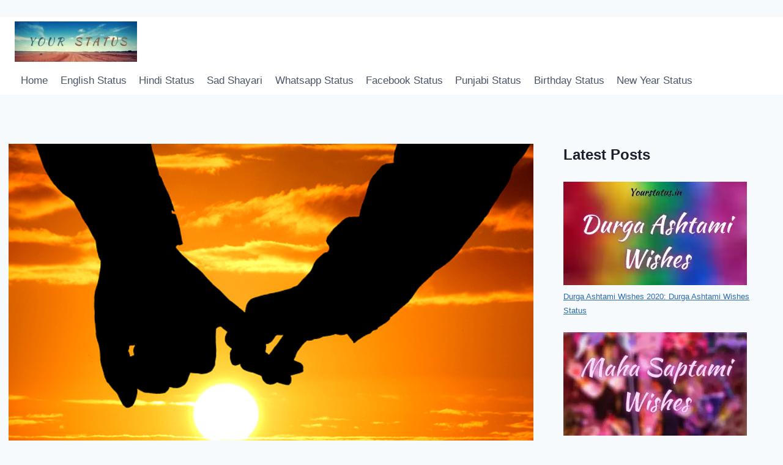

--- FILE ---
content_type: text/html; charset=utf-8
request_url: https://yourstatus.in/lovely-status/?amp
body_size: 25768
content:
<!DOCTYPE html>
<html lang="en-US" class="no-js" itemtype="https://schema.org/Blog" itemscope amp="" data-amp-auto-lightbox-disable transformed="self;v=1" i-amphtml-layout="" i-amphtml-no-boilerplate="" i-amphtml-binding>
<head><meta charset="UTF-8"><meta name="viewport" content="width=device-width,minimum-scale=1"><link rel="preconnect" href="https://cdn.ampproject.org"><style amp-runtime="" i-amphtml-version="012512221826001">html{overflow-x:hidden!important}html.i-amphtml-fie{height:100%!important;width:100%!important}html:not([amp4ads]),html:not([amp4ads]) body{height:auto!important}html:not([amp4ads]) body{margin:0!important}body{-webkit-text-size-adjust:100%;-moz-text-size-adjust:100%;-ms-text-size-adjust:100%;text-size-adjust:100%}html.i-amphtml-singledoc.i-amphtml-embedded{-ms-touch-action:pan-y pinch-zoom;touch-action:pan-y pinch-zoom}html.i-amphtml-fie>body,html.i-amphtml-singledoc>body{overflow:visible!important}html.i-amphtml-fie:not(.i-amphtml-inabox)>body,html.i-amphtml-singledoc:not(.i-amphtml-inabox)>body{position:relative!important}html.i-amphtml-ios-embed-legacy>body{overflow-x:hidden!important;overflow-y:auto!important;position:absolute!important}html.i-amphtml-ios-embed{overflow-y:auto!important;position:static}#i-amphtml-wrapper{overflow-x:hidden!important;overflow-y:auto!important;position:absolute!important;top:0!important;left:0!important;right:0!important;bottom:0!important;margin:0!important;display:block!important}html.i-amphtml-ios-embed.i-amphtml-ios-overscroll,html.i-amphtml-ios-embed.i-amphtml-ios-overscroll>#i-amphtml-wrapper{-webkit-overflow-scrolling:touch!important}#i-amphtml-wrapper>body{position:relative!important;border-top:1px solid transparent!important}#i-amphtml-wrapper+body{visibility:visible}#i-amphtml-wrapper+body .i-amphtml-lightbox-element,#i-amphtml-wrapper+body[i-amphtml-lightbox]{visibility:hidden}#i-amphtml-wrapper+body[i-amphtml-lightbox] .i-amphtml-lightbox-element{visibility:visible}#i-amphtml-wrapper.i-amphtml-scroll-disabled,.i-amphtml-scroll-disabled{overflow-x:hidden!important;overflow-y:hidden!important}amp-instagram{padding:54px 0px 0px!important;background-color:#fff}amp-iframe iframe{box-sizing:border-box!important}[amp-access][amp-access-hide]{display:none}[subscriptions-dialog],body:not(.i-amphtml-subs-ready) [subscriptions-action],body:not(.i-amphtml-subs-ready) [subscriptions-section]{display:none!important}amp-experiment,amp-live-list>[update]{display:none}amp-list[resizable-children]>.i-amphtml-loading-container.amp-hidden{display:none!important}amp-list [fetch-error],amp-list[load-more] [load-more-button],amp-list[load-more] [load-more-end],amp-list[load-more] [load-more-failed],amp-list[load-more] [load-more-loading]{display:none}amp-list[diffable] div[role=list]{display:block}amp-story-page,amp-story[standalone]{min-height:1px!important;display:block!important;height:100%!important;margin:0!important;padding:0!important;overflow:hidden!important;width:100%!important}amp-story[standalone]{background-color:#000!important;position:relative!important}amp-story-page{background-color:#757575}amp-story .amp-active>div,amp-story .i-amphtml-loader-background{display:none!important}amp-story-page:not(:first-of-type):not([distance]):not([active]){transform:translateY(1000vh)!important}amp-autocomplete{position:relative!important;display:inline-block!important}amp-autocomplete>input,amp-autocomplete>textarea{padding:0.5rem;border:1px solid rgba(0,0,0,.33)}.i-amphtml-autocomplete-results,amp-autocomplete>input,amp-autocomplete>textarea{font-size:1rem;line-height:1.5rem}[amp-fx^=fly-in]{visibility:hidden}amp-script[nodom],amp-script[sandboxed]{position:fixed!important;top:0!important;width:1px!important;height:1px!important;overflow:hidden!important;visibility:hidden}
/*# sourceURL=/css/ampdoc.css*/[hidden]{display:none!important}.i-amphtml-element{display:inline-block}.i-amphtml-blurry-placeholder{transition:opacity 0.3s cubic-bezier(0.0,0.0,0.2,1)!important;pointer-events:none}[layout=nodisplay]:not(.i-amphtml-element){display:none!important}.i-amphtml-layout-fixed,[layout=fixed][width][height]:not(.i-amphtml-layout-fixed){display:inline-block;position:relative}.i-amphtml-layout-responsive,[layout=responsive][width][height]:not(.i-amphtml-layout-responsive),[width][height][heights]:not([layout]):not(.i-amphtml-layout-responsive),[width][height][sizes]:not(img):not([layout]):not(.i-amphtml-layout-responsive){display:block;position:relative}.i-amphtml-layout-intrinsic,[layout=intrinsic][width][height]:not(.i-amphtml-layout-intrinsic){display:inline-block;position:relative;max-width:100%}.i-amphtml-layout-intrinsic .i-amphtml-sizer{max-width:100%}.i-amphtml-intrinsic-sizer{max-width:100%;display:block!important}.i-amphtml-layout-container,.i-amphtml-layout-fixed-height,[layout=container],[layout=fixed-height][height]:not(.i-amphtml-layout-fixed-height){display:block;position:relative}.i-amphtml-layout-fill,.i-amphtml-layout-fill.i-amphtml-notbuilt,[layout=fill]:not(.i-amphtml-layout-fill),body noscript>*{display:block;overflow:hidden!important;position:absolute;top:0;left:0;bottom:0;right:0}body noscript>*{position:absolute!important;width:100%;height:100%;z-index:2}body noscript{display:inline!important}.i-amphtml-layout-flex-item,[layout=flex-item]:not(.i-amphtml-layout-flex-item){display:block;position:relative;-ms-flex:1 1 auto;flex:1 1 auto}.i-amphtml-layout-fluid{position:relative}.i-amphtml-layout-size-defined{overflow:hidden!important}.i-amphtml-layout-awaiting-size{position:absolute!important;top:auto!important;bottom:auto!important}i-amphtml-sizer{display:block!important}@supports (aspect-ratio:1/1){i-amphtml-sizer.i-amphtml-disable-ar{display:none!important}}.i-amphtml-blurry-placeholder,.i-amphtml-fill-content{display:block;height:0;max-height:100%;max-width:100%;min-height:100%;min-width:100%;width:0;margin:auto}.i-amphtml-layout-size-defined .i-amphtml-fill-content{position:absolute;top:0;left:0;bottom:0;right:0}.i-amphtml-replaced-content,.i-amphtml-screen-reader{padding:0!important;border:none!important}.i-amphtml-screen-reader{position:fixed!important;top:0px!important;left:0px!important;width:4px!important;height:4px!important;opacity:0!important;overflow:hidden!important;margin:0!important;display:block!important;visibility:visible!important}.i-amphtml-screen-reader~.i-amphtml-screen-reader{left:8px!important}.i-amphtml-screen-reader~.i-amphtml-screen-reader~.i-amphtml-screen-reader{left:12px!important}.i-amphtml-screen-reader~.i-amphtml-screen-reader~.i-amphtml-screen-reader~.i-amphtml-screen-reader{left:16px!important}.i-amphtml-unresolved{position:relative;overflow:hidden!important}.i-amphtml-select-disabled{-webkit-user-select:none!important;-ms-user-select:none!important;user-select:none!important}.i-amphtml-notbuilt,[layout]:not(.i-amphtml-element),[width][height][heights]:not([layout]):not(.i-amphtml-element),[width][height][sizes]:not(img):not([layout]):not(.i-amphtml-element){position:relative;overflow:hidden!important;color:transparent!important}.i-amphtml-notbuilt:not(.i-amphtml-layout-container)>*,[layout]:not([layout=container]):not(.i-amphtml-element)>*,[width][height][heights]:not([layout]):not(.i-amphtml-element)>*,[width][height][sizes]:not([layout]):not(.i-amphtml-element)>*{display:none}amp-img:not(.i-amphtml-element)[i-amphtml-ssr]>img.i-amphtml-fill-content{display:block}.i-amphtml-notbuilt:not(.i-amphtml-layout-container),[layout]:not([layout=container]):not(.i-amphtml-element),[width][height][heights]:not([layout]):not(.i-amphtml-element),[width][height][sizes]:not(img):not([layout]):not(.i-amphtml-element){color:transparent!important;line-height:0!important}.i-amphtml-ghost{visibility:hidden!important}.i-amphtml-element>[placeholder],[layout]:not(.i-amphtml-element)>[placeholder],[width][height][heights]:not([layout]):not(.i-amphtml-element)>[placeholder],[width][height][sizes]:not([layout]):not(.i-amphtml-element)>[placeholder]{display:block;line-height:normal}.i-amphtml-element>[placeholder].amp-hidden,.i-amphtml-element>[placeholder].hidden{visibility:hidden}.i-amphtml-element:not(.amp-notsupported)>[fallback],.i-amphtml-layout-container>[placeholder].amp-hidden,.i-amphtml-layout-container>[placeholder].hidden{display:none}.i-amphtml-layout-size-defined>[fallback],.i-amphtml-layout-size-defined>[placeholder]{position:absolute!important;top:0!important;left:0!important;right:0!important;bottom:0!important;z-index:1}amp-img[i-amphtml-ssr]:not(.i-amphtml-element)>[placeholder]{z-index:auto}.i-amphtml-notbuilt>[placeholder]{display:block!important}.i-amphtml-hidden-by-media-query{display:none!important}.i-amphtml-element-error{background:red!important;color:#fff!important;position:relative!important}.i-amphtml-element-error:before{content:attr(error-message)}i-amp-scroll-container,i-amphtml-scroll-container{position:absolute;top:0;left:0;right:0;bottom:0;display:block}i-amp-scroll-container.amp-active,i-amphtml-scroll-container.amp-active{overflow:auto;-webkit-overflow-scrolling:touch}.i-amphtml-loading-container{display:block!important;pointer-events:none;z-index:1}.i-amphtml-notbuilt>.i-amphtml-loading-container{display:block!important}.i-amphtml-loading-container.amp-hidden{visibility:hidden}.i-amphtml-element>[overflow]{cursor:pointer;position:relative;z-index:2;visibility:hidden;display:initial;line-height:normal}.i-amphtml-layout-size-defined>[overflow]{position:absolute}.i-amphtml-element>[overflow].amp-visible{visibility:visible}template{display:none!important}.amp-border-box,.amp-border-box *,.amp-border-box :after,.amp-border-box :before{box-sizing:border-box}amp-pixel{display:none!important}amp-analytics,amp-auto-ads,amp-story-auto-ads{position:fixed!important;top:0!important;width:1px!important;height:1px!important;overflow:hidden!important;visibility:hidden}amp-story{visibility:hidden!important}html.i-amphtml-fie>amp-analytics{position:initial!important}[visible-when-invalid]:not(.visible),form [submit-error],form [submit-success],form [submitting]{display:none}amp-accordion{display:block!important}@media (min-width:1px){:where(amp-accordion>section)>:first-child{margin:0;background-color:#efefef;padding-right:20px;border:1px solid #dfdfdf}:where(amp-accordion>section)>:last-child{margin:0}}amp-accordion>section{float:none!important}amp-accordion>section>*{float:none!important;display:block!important;overflow:hidden!important;position:relative!important}amp-accordion,amp-accordion>section{margin:0}amp-accordion:not(.i-amphtml-built)>section>:last-child{display:none!important}amp-accordion:not(.i-amphtml-built)>section[expanded]>:last-child{display:block!important}
/*# sourceURL=/css/ampshared.css*/</style><meta name="amp-to-amp-navigation" content="AMP-Redirect-To; AMP.navigateTo"><meta name="robots" content="index, follow, max-image-preview:large, max-snippet:-1, max-video-preview:-1"><meta name="description" content="Lovely Status, love status in English for Whatsapp and Facebook user. Share these statuses on your social media profile accounts"><meta property="og:locale" content="en_US"><meta property="og:type" content="article"><meta property="og:title" content="Lovely Status In English For Whatsapp - Profile Status In English"><meta property="og:description" content="Lovely Status, love status in English for Whatsapp and Facebook user. Share these statuses on your social media profile accounts"><meta property="og:url" content="https://yourstatus.in/love-status-lovely-status/"><meta property="og:site_name" content="YourStatus"><meta property="article:publisher" content="https://www.facebook.com/selfishloverz/"><meta property="article:published_time" content="2017-12-15T13:04:00+00:00"><meta property="article:modified_time" content="2020-10-08T05:56:18+00:00"><meta property="og:image" content="https://yourstatus.in/wp-content/uploads/2020/10/love-status76.jpg"><meta property="og:image:width" content="500"><meta property="og:image:height" content="300"><meta property="og:image:type" content="image/jpeg"><meta name="author" content="sumit"><meta name="twitter:card" content="summary_large_image"><meta name="twitter:description" content="Lovely Status, love status in English for Whatsapp and Facebook user. Share these statuses on your social media profile accounts"><meta name="twitter:image" content="https://i0.wp.com/yourstatus.in/wp-content/uploads/2020/10/love-status33.jpg?fit=500%2C300&amp;ssl=1"><meta name="twitter:creator" content="@yourstatus5"><meta name="twitter:site" content="@yourstatus5"><meta name="twitter:label1" content="Written by"><meta name="twitter:data1" content="sumit"><meta name="twitter:label2" content="Est. reading time"><meta name="twitter:data2" content="7 minutes"><meta name="generator" content="WordPress 6.1.9"><meta name="generator" content="Site Kit by Google 1.170.0"><meta name="google-adsense-platform-account" content="ca-host-pub-2644536267352236"><meta name="google-adsense-platform-domain" content="sitekit.withgoogle.com"><meta name="generator" content="AMP Plugin v2.5.3; mode=transitional"><meta name="msapplication-TileImage" content="https://i0.wp.com/yourstatus.in/wp-content/uploads/2020/11/cropped-android-chrome-512x512-1.png?fit=270%2C270&amp;ssl=1"><link rel="dns-prefetch" href="//i0.wp.com"><link rel="dns-prefetch" href="//c0.wp.com"><link rel="dns-prefetch" href="//www.googletagmanager.com"><script async="" src="https://cdn.ampproject.org/v0.mjs" type="module" crossorigin="anonymous"></script><script async nomodule src="https://cdn.ampproject.org/v0.js" crossorigin="anonymous"></script><script src="https://cdn.ampproject.org/v0/amp-analytics-0.1.mjs" async="" custom-element="amp-analytics" type="module" crossorigin="anonymous"></script><script async nomodule src="https://cdn.ampproject.org/v0/amp-analytics-0.1.js" crossorigin="anonymous" custom-element="amp-analytics"></script><script src="https://cdn.ampproject.org/v0/amp-auto-ads-0.1.mjs" async="" custom-element="amp-auto-ads" type="module" crossorigin="anonymous"></script><script async nomodule src="https://cdn.ampproject.org/v0/amp-auto-ads-0.1.js" crossorigin="anonymous" custom-element="amp-auto-ads"></script><script src="https://cdn.ampproject.org/v0/amp-bind-0.1.mjs" async="" custom-element="amp-bind" type="module" crossorigin="anonymous"></script><script async nomodule src="https://cdn.ampproject.org/v0/amp-bind-0.1.js" crossorigin="anonymous" custom-element="amp-bind"></script><link rel="icon" href="https://i0.wp.com/yourstatus.in/wp-content/uploads/2020/11/cropped-android-chrome-512x512-1.png?fit=32%2C32&amp;ssl=1" sizes="32x32"><link rel="icon" href="https://i0.wp.com/yourstatus.in/wp-content/uploads/2020/11/cropped-android-chrome-512x512-1.png?fit=192%2C192&amp;ssl=1" sizes="192x192"><style amp-custom="">amp-img.amp-wp-enforced-sizes{object-fit:contain}amp-img img,amp-img noscript{image-rendering:inherit;object-fit:inherit;object-position:inherit}@-webkit-keyframes a{to{-webkit-transform:rotate(1turn);transform:rotate(1turn)}}@keyframes a{to{-webkit-transform:rotate(1turn);transform:rotate(1turn)}}@-webkit-keyframes b{0%{background-position:0 0}to{background-position:30px 0}}@keyframes b{0%{background-position:0 0}to{background-position:30px 0}}body{--wp--preset--color--black:#000;--wp--preset--color--cyan-bluish-gray:#abb8c3;--wp--preset--color--white:#fff;--wp--preset--color--pale-pink:#f78da7;--wp--preset--color--vivid-red:#cf2e2e;--wp--preset--color--luminous-vivid-orange:#ff6900;--wp--preset--color--luminous-vivid-amber:#fcb900;--wp--preset--color--light-green-cyan:#7bdcb5;--wp--preset--color--vivid-green-cyan:#00d084;--wp--preset--color--pale-cyan-blue:#8ed1fc;--wp--preset--color--vivid-cyan-blue:#0693e3;--wp--preset--color--vivid-purple:#9b51e0;--wp--preset--color--theme-palette-1:#2b6cb0;--wp--preset--color--theme-palette-2:#215387;--wp--preset--color--theme-palette-3:#1a202c;--wp--preset--color--theme-palette-4:#2d3748;--wp--preset--color--theme-palette-5:#4a5568;--wp--preset--color--theme-palette-6:#718096;--wp--preset--color--theme-palette-7:#edf2f7;--wp--preset--color--theme-palette-8:#f7fafc;--wp--preset--color--theme-palette-9:#fff;--wp--preset--gradient--vivid-cyan-blue-to-vivid-purple:linear-gradient(135deg,rgba(6,147,227,1) 0%,#9b51e0 100%);--wp--preset--gradient--light-green-cyan-to-vivid-green-cyan:linear-gradient(135deg,#7adcb4 0%,#00d082 100%);--wp--preset--gradient--luminous-vivid-amber-to-luminous-vivid-orange:linear-gradient(135deg,rgba(252,185,0,1) 0%,rgba(255,105,0,1) 100%);--wp--preset--gradient--luminous-vivid-orange-to-vivid-red:linear-gradient(135deg,rgba(255,105,0,1) 0%,#cf2e2e 100%);--wp--preset--gradient--very-light-gray-to-cyan-bluish-gray:linear-gradient(135deg,#eee 0%,#a9b8c3 100%);--wp--preset--gradient--cool-to-warm-spectrum:linear-gradient(135deg,#4aeadc 0%,#9778d1 20%,#cf2aba 40%,#ee2c82 60%,#fb6962 80%,#fef84c 100%);--wp--preset--gradient--blush-light-purple:linear-gradient(135deg,#ffceec 0%,#9896f0 100%);--wp--preset--gradient--blush-bordeaux:linear-gradient(135deg,#fecda5 0%,#fe2d2d 50%,#6b003e 100%);--wp--preset--gradient--luminous-dusk:linear-gradient(135deg,#ffcb70 0%,#c751c0 50%,#4158d0 100%);--wp--preset--gradient--pale-ocean:linear-gradient(135deg,#fff5cb 0%,#b6e3d4 50%,#33a7b5 100%);--wp--preset--gradient--electric-grass:linear-gradient(135deg,#caf880 0%,#71ce7e 100%);--wp--preset--gradient--midnight:linear-gradient(135deg,#020381 0%,#2874fc 100%);--wp--preset--duotone--dark-grayscale:url("#wp-duotone-dark-grayscale");--wp--preset--duotone--grayscale:url("#wp-duotone-grayscale");--wp--preset--duotone--purple-yellow:url("#wp-duotone-purple-yellow");--wp--preset--duotone--blue-red:url("#wp-duotone-blue-red");--wp--preset--duotone--midnight:url("#wp-duotone-midnight");--wp--preset--duotone--magenta-yellow:url("#wp-duotone-magenta-yellow");--wp--preset--duotone--purple-green:url("#wp-duotone-purple-green");--wp--preset--duotone--blue-orange:url("#wp-duotone-blue-orange");--wp--preset--font-size--small:14px;--wp--preset--font-size--medium:24px;--wp--preset--font-size--large:32px;--wp--preset--font-size--x-large:42px;--wp--preset--font-size--larger:40px;--wp--preset--spacing--20:.44rem;--wp--preset--spacing--30:.67rem;--wp--preset--spacing--40:1rem;--wp--preset--spacing--50:1.5rem;--wp--preset--spacing--60:2.25rem;--wp--preset--spacing--70:3.38rem;--wp--preset--spacing--80:5.06rem}:where(.is-layout-flex){gap:.5em}:where(.wp-block-columns.is-layout-flex){gap:2em}.has-small-font-size:not(#_#_#_#_#_#_#_){font-size:var(--wp--preset--font-size--small)}:where(.wp-block-columns.is-layout-flex){gap:2em}#ez-toc-container{background:#f9f9f9;border:1px solid #aaa;border-radius:4px;-webkit-box-shadow:0 1px 1px rgba(0,0,0,.05);box-shadow:0 1px 1px rgba(0,0,0,.05);display:table;margin-bottom:1em;padding:10px 20px 10px 10px;position:relative;width:auto}#ez-toc-container ul ul{margin-left:1.5em}#ez-toc-container li,#ez-toc-container ul{padding:0}#ez-toc-container li,#ez-toc-container ul,#ez-toc-container ul li{background:0 0;list-style:none;line-height:1.6;margin:0;overflow:hidden;z-index:1}#ez-toc-container .ez-toc-title{text-align:left;line-height:1.45;margin:0;padding:0}.ez-toc-title{display:inline;text-align:left;vertical-align:middle}#ez-toc-container a{color:#444;box-shadow:none;text-decoration:none;text-shadow:none;display:inline-flex;align-items:stretch;flex-wrap:nowrap}#ez-toc-container a:visited{color:#9f9f9f}#ez-toc-container a:hover{text-decoration:underline}#ez-toc-container input{position:absolute;left:-999em}#ez-toc-container input[type=checkbox]:checked+nav{opacity:0;max-height:0;border:none;display:none}#ez-toc-container label{position:relative;cursor:pointer;display:initial}div#ez-toc-container .ez-toc-title{display:initial}.eztoc-hide{display:none}.ez-toc-icon-toggle-span{display:flex;align-items:center;width:35px;height:30px;justify-content:center;direction:ltr}div#ez-toc-container .ez-toc-title{font-size:120%}div#ez-toc-container .ez-toc-title{font-weight:500}div#ez-toc-container ul li{font-size:95%}div#ez-toc-container ul li{font-weight:500}div#ez-toc-container nav ul ul li{font-size:90%}div#ez-toc-container{background:#fff;border:1px solid #ddd}div#ez-toc-container p.ez-toc-title{color:#000}div#ez-toc-container ul.ez-toc-list a{color:#428bca}div#ez-toc-container ul.ez-toc-list a:hover{color:#2a6496}div#ez-toc-container ul.ez-toc-list a:visited{color:#428bca}.ez-toc-container-direction{direction:ltr}.ez-toc-counter ul{counter-reset:item}.ez-toc-counter nav ul li a::before{content:counters(item,".",decimal) ". ";display:inline-block;counter-increment:item;flex-grow:0;flex-shrink:0;margin-right:.2em;float:left}html{line-height:1.15;-webkit-text-size-adjust:100%}body{margin:0}main{display:block;min-width:0}h1{font-size:2em;margin:.67em 0}a{background-color:transparent}strong{font-weight:bold}small{font-size:80%}amp-img{border-style:none}button,input{font-size:100%;margin:0}button,input{overflow:visible}button{text-transform:none}button,[type="button"],[type="reset"],[type="submit"]{-webkit-appearance:button}button::-moz-focus-inner,[type="button"]::-moz-focus-inner,[type="reset"]::-moz-focus-inner,[type="submit"]::-moz-focus-inner{border-style:none;padding:0}button:-moz-focusring,[type="button"]:-moz-focusring,[type="reset"]:-moz-focusring,[type="submit"]:-moz-focusring{outline:1px dotted ButtonText}[type="checkbox"],[type="radio"]{box-sizing:border-box;padding:0}[type="number"]::-webkit-inner-spin-button,[type="number"]::-webkit-outer-spin-button{height:auto}[type="search"]{-webkit-appearance:textfield;outline-offset:-2px}[type="search"]::-webkit-search-decoration{-webkit-appearance:none}::-webkit-file-upload-button{-webkit-appearance:button;font:inherit}[hidden]{display:none}:root{--global-gray-400:#cbd5e0;--global-gray-500:#a0aec0;--global-xs-spacing:1em;--global-sm-spacing:1.5rem;--global-md-spacing:2rem;--global-lg-spacing:2.5em;--global-xl-spacing:3.5em;--global-xxl-spacing:5rem;--global-edge-spacing:1.5rem;--global-boxed-spacing:2rem}h1,h2,h3{padding:0;margin:0}h1 a,h2 a,h3 a{color:inherit;text-decoration:none}em{font-style:italic}blockquote{quotes:"“" "”"}blockquote{padding-left:1em;border-left:4px solid var(--global-palette4)}.entry-content blockquote{margin:0 0 var(--global-md-spacing)}ins{text-decoration:none}html{box-sizing:border-box}*,*::before,*::after{box-sizing:inherit}ul{margin:0 0 1.5em 1.5em;padding:0}ul.aligncenter{list-style:none}ul{list-style:disc}li>ul{margin-bottom:0;margin-left:1.5em}amp-img{display:block;height:auto;max-width:100%}figure{margin:.5em 0}a{color:var(--global-palette-highlight);transition:all .1s linear}a:hover,a:focus,a:active{color:var(--global-palette-highlight-alt)}a:hover,a:active{outline:0}.inner-link-style-normal a:not(.button),.widget-area.inner-link-style-normal a:not(.button){text-decoration:underline}.screen-reader-text{clip:rect(1px,1px,1px,1px);height:1px;width:1px;overflow:hidden}.screen-reader-text:not(#_#_#_#_#_#_#_){position:absolute;word-wrap:normal}.screen-reader-text:focus{background-color:#f1f1f1;border-radius:3px;box-shadow:0 0 2px 2px rgba(0,0,0,.6);color:#21759b;display:block;font-size:.875rem;font-weight:700;height:auto;left:5px;line-height:normal;padding:15px 23px 14px;text-decoration:none;top:5px;width:auto;z-index:100000}.screen-reader-text:focus:not(#_#_#_#_#_#_#_){clip:auto}.hide-focus-outline *:focus{outline:0}input[type="text"],input[type="email"],input[type="url"],input[type="password"],input[type="search"],input[type="number"],input[type="tel"],input[type="range"],input[type="date"],input[type="month"],input[type="week"],input[type="time"],input[type="datetime"],input[type="datetime-local"],input[type="color"]{-webkit-appearance:none;color:var(--global-palette5);border:1px solid var(--global-gray-400);border-radius:3px;padding:.4em .5em;max-width:100%;background:var(--global-palette9);box-shadow:0px 0px 0px -7px rgba(0,0,0,0)}::-webkit-input-placeholder{color:var(--global-palette6)}::-moz-placeholder{color:var(--global-palette6);opacity:1}::placeholder{color:var(--global-palette6)}input[type="text"]:focus,input[type="email"]:focus,input[type="url"]:focus,input[type="password"]:focus,input[type="search"]:focus,input[type="number"]:focus,input[type="tel"]:focus,input[type="range"]:focus,input[type="date"]:focus,input[type="month"]:focus,input[type="week"]:focus,input[type="time"]:focus,input[type="datetime"]:focus,input[type="datetime-local"]:focus,input[type="color"]:focus{color:var(--global-palette3);border-color:var(--global-palette6);outline:0;box-shadow:0px 5px 15px -7px rgba(0,0,0,.1)}button,input[type="button"],input[type="reset"],input[type="submit"]{border-radius:3px;background:var(--global-palette-btn-bg);color:var(--global-palette-btn);padding:.4em 1em;border:0;line-height:1.6;display:inline-block;font-family:inherit;cursor:pointer;text-decoration:none;transition:all .2s ease;box-shadow:0px 0px 0px -7px rgba(0,0,0,0)}button:visited,input[type="button"]:visited,input[type="reset"]:visited,input[type="submit"]:visited{background:var(--global-palette-btn-bg);color:var(--global-palette-btn)}button:hover,button:focus,button:active,input[type="button"]:hover,input[type="button"]:focus,input[type="button"]:active,input[type="reset"]:hover,input[type="reset"]:focus,input[type="reset"]:active,input[type="submit"]:hover,input[type="submit"]:focus,input[type="submit"]:active{color:var(--global-palette-btn-hover);background:var(--global-palette-btn-bg-hover);box-shadow:0px 15px 25px -7px rgba(0,0,0,.1)}button:disabled,input[type="button"]:disabled,input[type="reset"]:disabled,input[type="submit"]:disabled{cursor:not-allowed;opacity:.5}.kadence-svg-iconset{display:inline-flex;align-self:center}.kadence-svg-iconset svg{height:1em;width:1em}.kadence-svg-iconset.svg-baseline svg{top:.125em;position:relative}.kt-clear::before,.kt-clear::after{content:" ";display:table}.kt-clear::after{clear:both}.content-area{margin:var(--global-xxl-spacing) 0}.entry-content{word-break:break-word}.site-container{margin:0 auto;padding:0 var(--global-content-edge-padding)}.content-bg{background:white}@media screen and (min-width: 1025px){.has-sidebar .content-container{display:grid;grid-template-columns:5fr 2fr;grid-gap:var(--global-xl-spacing);justify-content:center}#secondary{grid-column:2;grid-row:1;min-width:0}.has-sidebar .wp-site-blocks .content-container .alignwide,.has-sidebar .wp-site-blocks .content-container .alignfull{width:unset;max-width:unset;margin-left:0;margin-right:0}.has-sidebar .content-container .kadence-thumbnail-position-behind.alignwide{margin-left:-10px;margin-right:-10px}}#wrapper{overflow:hidden;overflow:clip}.aligncenter{clear:both;display:block;margin-left:auto;margin-right:auto;text-align:center}body.footer-on-bottom #wrapper{min-height:100vh;display:flex;flex-direction:column}body.footer-on-bottom #inner-wrap{flex:1 0 auto}:root{--global-palette1:#2b6cb0;--global-palette2:#215387;--global-palette3:#1a202c;--global-palette4:#2d3748;--global-palette5:#4a5568;--global-palette6:#718096;--global-palette7:#edf2f7;--global-palette8:#f7fafc;--global-palette9:#fff;--global-palette9rgb:255,255,255;--global-palette-highlight:var(--global-palette1);--global-palette-highlight-alt:var(--global-palette2);--global-palette-highlight-alt2:var(--global-palette9);--global-palette-btn-bg:var(--global-palette1);--global-palette-btn-bg-hover:var(--global-palette2);--global-palette-btn:var(--global-palette9);--global-palette-btn-hover:var(--global-palette9);--global-body-font-family:-apple-system,BlinkMacSystemFont,"Segoe UI",Roboto,Oxygen-Sans,Ubuntu,Cantarell,"Helvetica Neue",sans-serif,"Apple Color Emoji","Segoe UI Emoji","Segoe UI Symbol";--global-heading-font-family:inherit;--global-primary-nav-font-family:inherit;--global-fallback-font:sans-serif;--global-display-fallback-font:sans-serif;--global-content-width:1290px;--global-content-narrow-width:842px;--global-content-edge-padding:1.5rem;--global-calc-content-width:calc(1290px - var(--global-content-edge-padding) - var(--global-content-edge-padding))}.wp-site-blocks{--global-vw:calc(100vw - ( .5 * var(--scrollbar-offset) ))}body{background:var(--global-palette8)}body,input{font-weight:400;font-size:17px;line-height:1.6;font-family:var(--global-body-font-family);color:var(--global-palette4)}.content-bg{background:var(--global-palette9)}h1,h2,h3{font-family:var(--global-heading-font-family)}h1{font-weight:700;font-size:32px;line-height:1.5;color:var(--global-palette3)}h2{font-weight:700;font-size:28px;line-height:1.5;color:var(--global-palette3)}h3{font-weight:700;font-size:24px;line-height:1.5;color:var(--global-palette3)}.site-container{max-width:var(--global-content-width)}@media all and (min-width: 1520px){.wp-site-blocks .content-container  .alignwide{margin-left:-115px;margin-right:-115px;width:unset;max-width:unset}}.content-style-boxed .wp-site-blocks .entry-content .alignwide{margin-left:-2rem;margin-right:-2rem}@media all and (max-width: 1024px){.content-style-boxed .wp-site-blocks .entry-content .alignwide{margin-left:-2rem;margin-right:-2rem}}@media all and (max-width: 767px){.content-style-boxed .wp-site-blocks .entry-content .alignwide{margin-left:-1.5rem;margin-right:-1.5rem}}.content-area{margin-top:5rem;margin-bottom:5rem}@media all and (max-width: 1024px){.content-area{margin-top:3rem;margin-bottom:3rem}}@media all and (max-width: 767px){.content-area{margin-top:2rem;margin-bottom:2rem}}.entry-content-wrap{padding:2rem}@media all and (max-width: 1024px){.entry-content-wrap{padding:2rem}}@media all and (max-width: 767px){.entry-content-wrap{padding:1.5rem}}.entry.single-entry{box-shadow:0px 15px 15px -10px rgba(0,0,0,.05)}.entry.loop-entry{box-shadow:0px 15px 15px -10px rgba(0,0,0,.05)}.loop-entry .entry-content-wrap{padding:2rem}@media all and (max-width: 1024px){.loop-entry .entry-content-wrap{padding:2rem}}@media all and (max-width: 767px){.loop-entry .entry-content-wrap{padding:1.5rem}}.primary-sidebar.widget-area .widget{margin-bottom:1.5em;color:var(--global-palette4)}button,input[type="button"],input[type="reset"],input[type="submit"]{box-shadow:0px 0px 0px -7px rgba(0,0,0,0)}button:hover,button:focus,button:active,input[type="button"]:hover,input[type="button"]:focus,input[type="button"]:active,input[type="reset"]:hover,input[type="reset"]:focus,input[type="reset"]:active,input[type="submit"]:hover,input[type="submit"]:focus,input[type="submit"]:active{box-shadow:0px 15px 25px -7px rgba(0,0,0,.1)}.site-middle-footer-inner-wrap{padding-top:30px;padding-bottom:30px;grid-column-gap:30px;grid-row-gap:30px}.site-middle-footer-inner-wrap .widget{margin-bottom:30px}.site-middle-footer-inner-wrap .site-footer-section:not(:last-child):after{right:calc(-30px / 2)}#colophon .footer-navigation .footer-menu-container > ul > li > a{padding-left:calc(1.2em / 2);padding-right:calc(1.2em / 2);padding-top:calc(.6em / 2);padding-bottom:calc(.6em / 2);color:var(--global-palette5)}#colophon .footer-navigation .footer-menu-container > ul li a:hover{color:var(--global-palette-highlight)}.site-branding a.brand amp-img{max-width:200px}.site-branding{padding:0px 0px 0px 0px}#masthead{background:#fff}.site-main-header-inner-wrap{min-height:80px}.site-bottom-header-inner-wrap{min-height:0px}.header-navigation[class*="header-navigation-style-underline"] .header-menu-container.primary-menu-container>ul>li>a:after{width:calc(100% - 1.2em)}.main-navigation .primary-menu-container > ul > li.menu-item > a{padding-left:calc(1.2em / 2);padding-right:calc(1.2em / 2);padding-top:.6em;padding-bottom:.6em;color:var(--global-palette5)}.main-navigation .primary-menu-container > ul > li.menu-item > a:hover{color:var(--global-palette-highlight)}.header-navigation .header-menu-container ul ul li.menu-item{border-bottom:1px solid rgba(255,255,255,.1)}.header-navigation .header-menu-container ul ul li.menu-item > a{width:200px;padding-top:1em;padding-bottom:1em;color:var(--global-palette8);font-size:12px}.header-navigation .header-menu-container ul ul li.menu-item > a:hover{color:var(--global-palette9);background:var(--global-palette4)}.mobile-toggle-open-container .menu-toggle-open{color:var(--global-palette5);padding:.4em .6em .4em .6em;font-size:14px}.mobile-toggle-open-container .menu-toggle-open .menu-toggle-icon{font-size:20px}.mobile-toggle-open-container .menu-toggle-open:hover,.mobile-toggle-open-container .menu-toggle-open:focus{color:var(--global-palette-highlight)}.mobile-navigation ul li{font-size:14px}.mobile-navigation ul li a{padding-top:1em;padding-bottom:1em}.mobile-navigation ul li > a{color:var(--global-palette8)}.mobile-navigation ul li:not(.menu-item-has-children) a{border-bottom:1px solid rgba(255,255,255,.1)}#mobile-drawer .drawer-header .drawer-toggle{padding:.6em .15em .6em .15em;font-size:24px}.site-branding{max-height:inherit}.site-branding a.brand{display:flex;flex-direction:row;align-items:center;text-decoration:none;color:inherit;max-height:inherit}.site-branding a.brand amp-img{display:block}.site-branding.branding-layout-standard:not(.site-brand-logo-only) a.brand amp-img{margin-right:1em}.header-navigation[class*="header-navigation-dropdown-animation-fade"] ul li:hover>ul,.header-navigation[class*="header-navigation-dropdown-animation-fade"] ul li:not(.menu-item--has-toggle):focus>ul{opacity:1;visibility:visible;-webkit-transform:translate3d(0,0,0);transform:translate3d(0,0,0);clip:auto;height:auto;overflow:visible}.nav--toggle-sub li:hover>ul,.nav--toggle-sub li:not(.menu-item--has-toggle):focus>ul{display:block}.nav--toggle-sub li:not(.menu-item--has-toggle):focus-within>ul{display:block}.header-navigation[class*="header-navigation-style-underline"] .header-menu-container>ul>li>a{position:relative}.header-navigation[class*="header-navigation-style-underline"] .header-menu-container>ul>li>a:after{content:"";width:100%;position:absolute;bottom:0px;height:2px;right:50%;background:currentColor;-webkit-transform:scale(0,0) translate(-50%,0);transform:scale(0,0) translate(-50%,0);transition:color 0s ease-in-out,-webkit-transform .2s ease-in-out;transition:transform .2s ease-in-out,color 0s ease-in-out;transition:transform .2s ease-in-out,color 0s ease-in-out,-webkit-transform .2s ease-in-out}.header-navigation[class*="header-navigation-style-underline"] .header-menu-container>ul>li>a:hover:after{-webkit-transform:scale(1,1) translate(50%,0);transform:scale(1,1) translate(50%,0)}.header-navigation,.header-menu-container{display:flex}.header-navigation li.menu-item>a{display:block;width:100%;text-decoration:none;color:var(--global-palette4);transition:all .2s ease-in-out}.header-navigation li.menu-item>a:hover,.header-navigation li.menu-item>a:focus{color:var(--global-palette-highlight)}.header-navigation ul li.menu-item>a{padding:.6em .5em}.header-navigation ul ul li.menu-item>a{padding:1em}.header-navigation ul ul li.menu-item>a{width:200px}.header-navigation .menu{display:flex;flex-wrap:wrap;justify-content:center;align-items:center;list-style:none;margin:0;padding:0}.menu-toggle-open{display:flex;background:transparent;align-items:center;box-shadow:none}.menu-toggle-open .menu-toggle-icon{display:flex}.menu-toggle-open:hover,.menu-toggle-open:focus{border-color:currentColor;background:transparent;box-shadow:none}.menu-toggle-open.menu-toggle-style-default{border:0}.wp-site-blocks .menu-toggle-open{box-shadow:none}.mobile-navigation{width:100%}.mobile-navigation a{display:block;width:100%;text-decoration:none;padding:.6em .5em}.mobile-navigation ul{display:block;list-style:none;margin:0;padding:0}.mobile-navigation ul ul{padding-left:1em;transition:all .2s ease-in-out}body[class*='amp-mode-'] .mobile-navigation ul ul{display:block}.mobile-navigation ul ul ul ul ul ul{padding-left:0}.popup-drawer{position:fixed;display:none;top:0;bottom:0;left:-99999rem;right:99999rem;transition:opacity .25s ease-in,left 0s .25s,right 0s .25s;z-index:100000}.popup-drawer .drawer-overlay{background-color:rgba(0,0,0,.4);position:fixed;top:0;right:0;bottom:0;left:0;opacity:0;transition:opacity .2s ease-in-out}.popup-drawer .drawer-inner{width:100%;-webkit-transform:translateX(100%);transform:translateX(100%);max-width:90%;right:0;top:0;overflow:auto;background:#090c10;color:#fff;bottom:0;opacity:0;position:fixed;box-shadow:0 0 2rem 0 rgba(0,0,0,.1);display:flex;flex-direction:column;transition:opacity .25s cubic-bezier(.77,.2,.05,1),-webkit-transform .3s cubic-bezier(.77,.2,.05,1);transition:transform .3s cubic-bezier(.77,.2,.05,1),opacity .25s cubic-bezier(.77,.2,.05,1);transition:transform .3s cubic-bezier(.77,.2,.05,1),opacity .25s cubic-bezier(.77,.2,.05,1),-webkit-transform .3s cubic-bezier(.77,.2,.05,1)}.popup-drawer .drawer-header{padding:0 1.5em;display:flex;justify-content:flex-end;min-height:calc(1.2em + 24px)}.popup-drawer .drawer-header .drawer-toggle{background:transparent;border:0;font-size:24px;line-height:1;padding:.6em .15em;color:inherit;display:flex;box-shadow:none;border-radius:0}.popup-drawer .drawer-header .drawer-toggle:hover{box-shadow:none}.popup-drawer .drawer-content{padding:0 1.5em 1.5em}@media screen and (max-width: 1024px){.animate-body-popup #inner-wrap,.animate-body-popup .site-header-row,.animate-body-popup #colophon{-webkit-transform:none;transform:none;transition:-webkit-transform .3s cubic-bezier(.77,.2,.05,1);transition:transform .3s cubic-bezier(.77,.2,.05,1);transition:transform .3s cubic-bezier(.77,.2,.05,1),-webkit-transform .3s cubic-bezier(.77,.2,.05,1)}}.popup-drawer .drawer-header .drawer-toggle{width:1em;position:relative;height:1em;box-sizing:content-box;font-size:24px}.drawer-toggle .toggle-close-bar{width:.75em;height:.08em;background:currentColor;-webkit-transform-origin:center center;transform-origin:center center;position:absolute;margin-top:-.04em;opacity:0;border-radius:.08em;left:50%;margin-left:-.375em;top:50%;-webkit-transform:rotate(45deg) translateX(-50%);transform:rotate(45deg) translateX(-50%);transition:opacity .3s cubic-bezier(.77,.2,.05,1),-webkit-transform .3s cubic-bezier(.77,.2,.05,1);transition:transform .3s cubic-bezier(.77,.2,.05,1),opacity .3s cubic-bezier(.77,.2,.05,1);transition:transform .3s cubic-bezier(.77,.2,.05,1),opacity .3s cubic-bezier(.77,.2,.05,1),-webkit-transform .3s cubic-bezier(.77,.2,.05,1);transition-delay:.2s}.drawer-toggle .toggle-close-bar:last-child{-webkit-transform:rotate(-45deg) translateX(50%);transform:rotate(-45deg) translateX(50%)}.popup-drawer.active .drawer-toggle .toggle-close-bar{-webkit-transform:rotate(45deg);transform:rotate(45deg);opacity:1}.popup-drawer.active .drawer-toggle .toggle-close-bar:last-child{-webkit-transform:rotate(-45deg);transform:rotate(-45deg);opacity:1}.popup-drawer .drawer-content.content-valign-middle{min-height:calc(100% - ( 1.2em + 24px ));display:flex;justify-content:center;flex-direction:column;padding-bottom:calc(1.2em + 24px);max-height:calc(100% - ( 1.2em + 24px ));overflow:auto}.popup-drawer .drawer-content.content-align-right{text-align:right}.popup-drawer .drawer-content.content-align-right .site-header-item{justify-content:flex-end}.popup-drawer.show-drawer{display:block}.popup-drawer.active{left:0;opacity:1;right:0;transition:opacity .25s ease-out}.popup-drawer.active .drawer-inner{opacity:1;-webkit-transform:translateX(0%);transform:translateX(0%)}.popup-drawer.active .drawer-overlay{opacity:1;cursor:pointer}body[class*="showing-popup-drawer-"]{overflow:hidden}#main-header{display:none}#masthead{position:relative;z-index:11}@media screen and (min-width: 1025px){#main-header{display:block}#mobile-header{display:none}}.site-header-row{display:grid;grid-template-columns:auto auto}.site-header-section{display:flex;max-height:inherit}.site-header-item{display:flex;align-items:center;margin-right:10px;max-height:inherit}.site-header-section>.site-header-item:last-child{margin-right:0}.drawer-content .site-header-item{margin-right:0;margin-bottom:10px}.drawer-content .site-header-item:last-child{margin-bottom:0}.site-header-section-right{justify-content:flex-end}#mobile-drawer{z-index:99999}#mobile-header .mobile-navigation>.mobile-menu-container.drawer-menu-container>ul.menu{display:flex;flex-wrap:wrap}#mobile-header .mobile-navigation ul li:not(.menu-item-has-children) a{border:0}.wp-block-image{margin-bottom:0}figure.wp-block-image.aligncenter amp-img{display:inline-block}.single-content .wp-block-quote p{margin-bottom:var(--global-sm-spacing)}.single-content .wp-block-quote p:last-child{margin-bottom:0}.wp-block-latest-posts.wp-block-latest-posts__list{padding-left:0}.wp-block-latest-posts__list li{margin-top:var(--global-sm-spacing)}.wp-block-latest-posts__list li:after{clear:both;display:table;content:""}.post-navigation{margin:var(--global-lg-spacing) auto}.post-navigation a{text-decoration:none;color:inherit;display:block}.post-navigation a:hover{color:var(--global-palette-highlight)}.post-navigation .nav-links{display:grid;grid-template-columns:repeat(2,1fr)}.post-navigation .nav-previous{position:relative}.post-navigation .nav-previous .kadence-svg-iconset{padding-right:.5em}.post-navigation .nav-previous a{padding-right:var(--global-xs-spacing)}.post-navigation .nav-previous:after{position:absolute;content:"";top:25%;right:0;width:1px;height:50%;background:var(--global-gray-500)}.post-navigation .nav-next{grid-column-start:2;text-align:right}.post-navigation .nav-next a{padding-left:var(--global-xs-spacing)}.post-navigation .nav-next .kadence-svg-iconset{padding-left:.5em}.post-navigation-sub{margin-bottom:.5em}.post-navigation-sub small{text-transform:uppercase;display:inline-block;font-weight:bold;letter-spacing:.05em}.widget{margin-top:0;margin-bottom:1.5em}.widget-area .widget:last-child{margin-bottom:0}.widget-area ul{padding-left:.5em}.widget-area a:where(:not(.button):not(.wp-block-button__link):not(.wp-element-button)){color:var(--global-palette3);text-decoration:none}.widget-area a:where(:not(.button):not(.wp-block-button__link):not(.wp-element-button)):hover{color:var(--global-palette-highlight);text-decoration:underline}.widget-area .widget{margin-left:0;margin-right:0}.widget li{line-height:1.8}.widget_recent_entries ul{margin:0;padding:0;list-style-type:none}.widget_recent_entries ul li{margin-bottom:.4em}.grid-cols{display:grid;grid-template-columns:minmax(0,1fr);-webkit-column-gap:2.5rem;-moz-column-gap:2.5rem;column-gap:2.5rem;row-gap:2.5rem}.wp-site-blocks .grid-cols:before{display:none}@media screen and (min-width: 576px){.grid-sm-col-2{grid-template-columns:repeat(2,minmax(0,1fr))}}@media screen and (min-width: 1025px){.grid-lg-col-3{grid-template-columns:repeat(3,minmax(0,1fr))}}.entry{box-shadow:0px 15px 25px -10px rgba(0,0,0,.05);border-radius:.25rem}.content-wrap{position:relative}.kadence-thumbnail-position-behind+.entry{z-index:1;position:relative}@media screen and (max-width: 719px){.content-style-boxed .content-bg:not(.loop-entry){margin-left:-1rem;margin-right:-1rem;width:auto}.primary-sidebar{padding-left:0;padding-right:0}}.single-content{margin:var(--global-md-spacing) 0 0}.single-content figure,.single-content p,.single-content [class*=__inner-content]{margin-top:0;margin-bottom:var(--global-md-spacing)}.single-content p>amp-img{display:inline-block}.single-content p>amp-img.aligncenter{display:block}.single-content li>amp-img{display:inline-block}.single-content li>amp-img.aligncenter{display:block}.single-content h1,.single-content h2,.single-content h3{margin:1.5em 0 .5em}.single-content h1:first-child,.single-content h2:first-child,.single-content h3:first-child{margin-top:0}.single-content h1+*,.single-content h2+*,.single-content h3+*{margin-top:0}.single-content ul{margin:0 0 var(--global-md-spacing);padding-left:2em}.single-content ul.aligncenter{text-align:center;padding-left:0}.single-content li>ul{margin:0}.single-content figure:last-child,.single-content p:last-child,.single-content h1:last-child,.single-content h2:last-child,.single-content h3:last-child,.single-content ul:last-child{margin-bottom:0}.single-content .wp-block-image{margin-top:0;margin-bottom:0}.single-content .wp-block-image figure{margin-bottom:var(--global-md-spacing)}.single-content .wp-block-image:last-child figure{margin-bottom:0}.single-content figure.wp-block-image{margin-bottom:var(--global-md-spacing)}.single-content figure.wp-block-image:last-child{margin-bottom:0}.entry-content:after{display:table;clear:both;content:""}.wp-site-blocks .post-thumbnail{display:block;height:0;padding-bottom:66.67%;overflow:hidden;position:relative}.wp-site-blocks .post-thumbnail .post-thumbnail-inner{position:absolute;top:0;bottom:0;left:0;right:0}.wp-site-blocks .post-thumbnail amp-img{flex:1;height:100%;-o-object-fit:cover;object-fit:cover;width:100%}.kadence-thumbnail-position-behind{margin-bottom:-4.3em;position:relative;z-index:0}.entry-meta{font-size:80%;margin:1em 0;display:flex;flex-wrap:wrap}.entry-meta>*{display:inline-flex;align-items:center;flex-wrap:wrap}.entry-meta>* time{white-space:nowrap}.entry-meta a{color:inherit;text-decoration:none}.entry-meta .meta-label{margin-right:.2rem}.entry-meta>*:after{margin-left:.5rem;margin-right:.5rem;content:"";display:inline-block;background-color:currentColor;height:.25rem;width:.25rem;opacity:.8;border-radius:9999px;vertical-align:.1875em}.entry-meta>*:last-child:after{display:none}.loop-entry .entry-header .entry-title{margin:0}.loop-entry .entry-header .entry-meta{margin:1em 0}.updated:not(.published){display:none}a.post-more-link{font-weight:bold;letter-spacing:.05em;text-transform:uppercase;text-decoration:none;color:inherit;font-size:80%}a.post-more-link .kadence-svg-iconset{margin-left:.5em}a.post-more-link:hover{color:var(--global-palette-highlight)}.more-link-wrap{margin-top:var(--global-xs-spacing);margin-bottom:0}.entry-taxonomies{margin-bottom:.5em;letter-spacing:.05em;font-size:70%;text-transform:uppercase}.entry-taxonomies a{text-decoration:none;font-weight:bold}.entry-taxonomies .category-style-pill a{background:var(--global-palette-highlight);color:white;padding:.25rem;border-radius:.25rem;margin-right:.25rem;margin-bottom:.25rem;display:inline-block;line-height:1.2}.entry-taxonomies .category-style-pill a:last-child{margin-right:0}.entry-taxonomies .category-style-pill a:hover{color:white}.loop-entry.type-post .entry-taxonomies .category-style-pill a{color:white}@media screen and (max-width: 719px){.loop-entry .entry-taxonomies{margin-bottom:1em}}.entry-tags{margin-top:var(--global-xs-spacing)}.entry-tags .tags-links{display:flex;flex-wrap:wrap}.entry-tags a.tag-link{margin-right:.5em;padding:.4em .6em;margin-top:.5em;font-size:80%;border:1px solid var(--global-gray-500);border-radius:.25rem;color:var(--global-palette5);text-decoration:none}.entry-tags a.tag-link:hover{background:var(--global-palette-highlight);color:var(--global-palette-btn);border-color:var(--global-palette-highlight)}.entry-tags a.tag-link:last-child{margin-right:0}.entry-header{margin-bottom:1em}.entry-footer{clear:both}.post-navigation-wrap.entry-content-wrap,.post-navigation-wrap .post-navigation{margin-top:0;margin-bottom:0;border-radius:0}.single-entry.post.entry.post-footer-area-boxed{border-bottom-left-radius:0;border-bottom-right-radius:0}.post-footer-area-boxed~.entry-related{margin:0;width:auto;max-width:100%}.post-footer-area-boxed~.entry-related .entry-related-inner-content.alignwide{margin:0;width:auto;max-width:100%}.alignfull,.alignwide,.entry-content .alignwide,.entry-content .alignfull{margin-left:calc(50% - ( var(--global-vw,100vw) / 2 ));margin-right:calc(50% - ( var(--global-vw,100vw) / 2 ));max-width:100vw;width:var(--global-vw,100vw);padding-left:0;padding-right:0;clear:both}.content-style-boxed .entry-content .alignwide{margin-left:-2rem;margin-right:-2rem;max-width:unset;width:unset}.has-small-font-size{font-size:calc(16 / 20 * 1rem)}.entry-title{word-wrap:break-word}.primary-sidebar{padding-top:1.5rem;padding-bottom:1.5rem;margin-left:auto;margin-right:auto}@media screen and (min-width: 768px){.primary-sidebar{padding-left:0;padding-right:0}}@media screen and (min-width: 1025px){.primary-sidebar{padding:0;margin:0}}.entry-related{margin-top:var(--global-lg-spacing);margin-bottom:var(--global-lg-spacing);background:var(--global-palette7)}.content-wrap .entry-related:last-child{margin-bottom:0}.entry-related-carousel .entry-footer,.entry-related-carousel .entry-taxonomies{display:none}.entry-related-carousel h3.entry-title{font-size:20px}h2.entry-related-title{margin-bottom:1.5rem}.wp-site-blocks .entry-related-inner{display:block}.has-sidebar .entry-related{background:transparent}.has-sidebar .wp-site-blocks .entry-related-inner{padding:0}.entry-related-inner-content{padding-top:var(--global-xl-spacing);padding-bottom:var(--global-xl-spacing);padding-left:var(--global-sm-spacing);padding-right:var(--global-sm-spacing)}.entry-related-inner-content .grid-cols{display:grid}.splide__list{-webkit-backface-visibility:hidden;backface-visibility:hidden;display:flex;height:100%;-webkit-transform-style:preserve-3d;transform-style:preserve-3d}.splide__list:not(#_#_#_#_#_#_#_){margin:0;padding:0}.splide{outline:none;position:relative;--splide-nav-color:#fff;--splide-nav-background:rgba(0,0,0,.8);--splide-nav-border:2px solid transparent;--splide-pagination-background:#000}.splide[data-slider-dots="true"]{margin-bottom:30px}.splide__slide{-webkit-backface-visibility:hidden;backface-visibility:hidden;box-sizing:border-box;flex-shrink:0;margin:0;outline:none;position:relative}.splide__slide:not(#_#_#_#_#_#_#_){list-style-type:none}.splide__slide amp-img{vertical-align:bottom}.splide__track{overflow:hidden;position:relative;z-index:0}@-webkit-keyframes splide-loading{0%{-webkit-transform:rotate(0);transform:rotate(0)}to{-webkit-transform:rotate(1turn);transform:rotate(1turn)}}@keyframes splide-loading{0%{-webkit-transform:rotate(0);transform:rotate(0)}to{-webkit-transform:rotate(1turn);transform:rotate(1turn)}}@supports (outline-offset: -3px){.splide__slide:focus-visible{outline-offset:-3px}}.site-footer-row{display:grid;grid-template-columns:repeat(2,minmax(0,1fr))}@media screen and (min-width: 720px) and (max-width: 1024px){.site-footer-row-container-inner .site-footer-row.site-footer-row-tablet-column-layout-default{grid-template-columns:minmax(0,1fr)}}@media screen and (max-width: 719px){.site-footer-row-container-inner .site-footer-row.site-footer-row-mobile-column-layout-row{grid-template-columns:minmax(0,1fr)}}.site-footer-section{display:flex;max-height:inherit}.footer-widget-area{flex:1;min-width:0;display:flex}.footer-widget-area>*{flex:1;min-width:0}.footer-widget-area.content-valign-middle{align-items:center}.footer-widget-area.content-valign-top{align-items:flex-start}.footer-widget-area.content-align-right{text-align:right}.footer-widget-area.content-align-right .footer-navigation{justify-content:flex-end}.footer-widget-area.content-align-right .footer-navigation .menu{justify-content:flex-end}.footer-widget-area.content-align-left{text-align:left}.footer-widget-area.content-align-left .footer-navigation{justify-content:flex-start}.footer-widget-area.content-align-left .footer-navigation .menu{justify-content:flex-start}.footer-navigation,.footer-menu-container{display:flex}.footer-navigation a{display:block;width:100%;text-decoration:none;color:var(--global-palette4);transition:all .2s ease-in-out}.footer-navigation a:hover,.footer-navigation a:focus{color:var(--global-palette-highlight)}.footer-navigation ul{display:block;list-style:none;margin:0;padding:0}.footer-navigation ul li a{padding:.6em .5em}.footer-navigation .menu{display:flex;flex-wrap:wrap;justify-content:center}.site-footer-wrap .footer-navigation .footer-menu-container>ul li a:hover{text-decoration:none}.site-footer-section{position:relative}.site-footer-section:not(:last-child):after{content:"";position:absolute;top:0;bottom:0;height:auto;width:0;right:-15px;-webkit-transform:translateX(50%);transform:translateX(50%)}.footer-html{margin:1em 0}.footer-html p:last-child{margin-bottom:0}.footer-html p:first-child{margin-top:0}amp-img#wpstats{display:none}#amp-mobile-version-switcher{left:0;position:absolute;width:100%;z-index:100}#amp-mobile-version-switcher>a{background-color:#444;border:0;color:#eaeaea;display:block;font-family:-apple-system,BlinkMacSystemFont,Segoe UI,Roboto,Oxygen-Sans,Ubuntu,Cantarell,Helvetica Neue,sans-serif;font-size:16px;font-weight:600;padding:15px 0;text-align:center;-webkit-text-decoration:none;text-decoration:none}#amp-mobile-version-switcher>a:active,#amp-mobile-version-switcher>a:focus,#amp-mobile-version-switcher>a:hover{-webkit-text-decoration:underline;text-decoration:underline}.amp-wp-bf126db:not(#_#_#_#_#_){visibility:hidden;position:absolute;left:-9999px;overflow:hidden}.amp-wp-21580ec:not(#_#_#_#_#_){cursor:inherit}.amp-wp-93b8ea5:not(#_#_#_#_#_){display:none}.amp-wp-a1f62d2:not(#_#_#_#_#_){fill:#000;color:#000}

/*# sourceURL=amp-custom.css */</style><link rel="canonical" href="https://yourstatus.in/love-status-lovely-status/"><script type="application/ld+json" class="yoast-schema-graph">{"@context":"https://schema.org","@graph":[{"@type":"Article","@id":"https://yourstatus.in/love-status-lovely-status/#article","isPartOf":{"@id":"https://yourstatus.in/lovely-status/"},"author":{"name":"sumit","@id":"https://yourstatus.in/#/schema/person/b6a5e754bd57e01bb28af4e66345b669"},"headline":"Lovely Status In English For Whatsapp \u0026#8211; Profile Status In English","datePublished":"2017-12-15T13:04:00+00:00","dateModified":"2020-10-08T05:56:18+00:00","mainEntityOfPage":{"@id":"https://yourstatus.in/lovely-status/"},"wordCount":1484,"publisher":{"@id":"https://yourstatus.in/#organization"},"image":{"@id":"https://yourstatus.in/love-status-lovely-status/#primaryimage"},"thumbnailUrl":"https://i0.wp.com/yourstatus.in/wp-content/uploads/2017/12/pair-2879673_640.png?fit=640%2C455\u0026ssl=1","keywords":["best love status ever","love status","love status messages","love whatsapp status for girlfriend","whatsapp status love in English"],"articleSection":["English Status"],"inLanguage":"en-US"},{"@type":"WebPage","@id":"https://yourstatus.in/lovely-status/","url":"https://yourstatus.in/love-status-lovely-status/","name":"Lovely Status In English For Whatsapp - Profile Status In English","isPartOf":{"@id":"https://yourstatus.in/#website"},"primaryImageOfPage":{"@id":"https://yourstatus.in/love-status-lovely-status/#primaryimage"},"image":{"@id":"https://yourstatus.in/love-status-lovely-status/#primaryimage"},"thumbnailUrl":"https://i0.wp.com/yourstatus.in/wp-content/uploads/2017/12/pair-2879673_640.png?fit=640%2C455\u0026ssl=1","datePublished":"2017-12-15T13:04:00+00:00","dateModified":"2020-10-08T05:56:18+00:00","description":"Lovely Status, love status in English for Whatsapp and Facebook user. Share these statuses on your social media profile accounts","breadcrumb":{"@id":"https://yourstatus.in/love-status-lovely-status/#breadcrumb"},"inLanguage":"en-US","potentialAction":[{"@type":"ReadAction","target":["https://yourstatus.in/love-status-lovely-status/"]}]},{"@type":"ImageObject","inLanguage":"en-US","@id":"https://yourstatus.in/love-status-lovely-status/#primaryimage","url":"https://i0.wp.com/yourstatus.in/wp-content/uploads/2017/12/pair-2879673_640.png?fit=640%2C455\u0026ssl=1","contentUrl":"https://i0.wp.com/yourstatus.in/wp-content/uploads/2017/12/pair-2879673_640.png?fit=640%2C455\u0026ssl=1","width":640,"height":455},{"@type":"BreadcrumbList","@id":"https://yourstatus.in/love-status-lovely-status/#breadcrumb","itemListElement":[{"@type":"ListItem","position":1,"name":"Home","item":"https://yourstatus.in/"},{"@type":"ListItem","position":2,"name":"Lovely Status In English For Whatsapp \u0026#8211; Profile Status In English"}]},{"@type":"WebSite","@id":"https://yourstatus.in/#website","url":"https://yourstatus.in/","name":"YourStatus","description":"Here we provides you latest Best Collection of Status, Good Morning Quotes, SMS, Shayari, Wishing messages !!!","publisher":{"@id":"https://yourstatus.in/#organization"},"potentialAction":[{"@type":"SearchAction","target":{"@type":"EntryPoint","urlTemplate":"https://yourstatus.in/?s={search_term_string}"},"query-input":"required name=search_term_string"}],"inLanguage":"en-US"},{"@type":"Organization","@id":"https://yourstatus.in/#organization","name":"Your status","url":"https://yourstatus.in/","logo":{"@type":"ImageObject","inLanguage":"en-US","@id":"https://yourstatus.in/#/schema/logo/image/","url":"https://yourstatus.in/wp-content/uploads/2019/03/yourselfquotes-logo.png","contentUrl":"https://yourstatus.in/wp-content/uploads/2019/03/yourselfquotes-logo.png","width":342,"height":100,"caption":"Your status"},"image":{"@id":"https://yourstatus.in/#/schema/logo/image/"},"sameAs":["https://www.facebook.com/selfishloverz/","https://twitter.com/yourstatus5","https://www.instagram.com/your_status_in/","https://www.youtube.com/channel/UCirHJHutcjmeLx6aAm-ODUg?view_as=subscriber"]},{"@type":"Person","@id":"https://yourstatus.in/#/schema/person/b6a5e754bd57e01bb28af4e66345b669","name":"sumit"}]}</script><link rel="alternate" type="application/rss+xml" title="YourStatus » Feed" href="https://yourstatus.in/feed/"><link rel="alternate" type="application/rss+xml" title="YourStatus » Comments Feed" href="https://yourstatus.in/comments/feed/"><link rel="https://api.w.org/" href="https://yourstatus.in/wp-json/"><link rel="alternate" type="application/json" href="https://yourstatus.in/wp-json/wp/v2/posts/30"><link rel="EditURI" type="application/rsd+xml" title="RSD" href="https://yourstatus.in/xmlrpc.php?rsd"><link rel="wlwmanifest" type="application/wlwmanifest+xml" href="https://yourstatus.in/wp-includes/wlwmanifest.xml"><link rel="shortlink" href="https://yourstatus.in/?p=30"><link rel="apple-touch-icon" href="https://i0.wp.com/yourstatus.in/wp-content/uploads/2020/11/cropped-android-chrome-512x512-1.png?fit=180%2C180&amp;ssl=1"><title>Lovely Status In English For Whatsapp - Profile Status In English</title></head>

<body class="post-template-default single single-post postid-30 single-format-standard wp-custom-logo wp-embed-responsive footer-on-bottom animate-body-popup hide-focus-outline link-style-standard has-sidebar content-title-style-normal content-width-normal content-style-boxed content-vertical-padding-show non-transparent-header mobile-non-transparent-header">


<amp-auto-ads type="adsense" data-ad-client="ca-pub-4386722152882785" class="i-amphtml-layout-container" i-amphtml-layout="container"></amp-auto-ads>

<svg xmlns="http://www.w3.org/2000/svg" viewbox="0 0 0 0" width="0" height="0" focusable="false" role="none" data-amp-original-style="visibility: hidden; position: absolute; left: -9999px; overflow: hidden;" class="amp-wp-bf126db"><defs><filter id="wp-duotone-dark-grayscale"><fecolormatrix color-interpolation-filters="sRGB" type="matrix" values=" .299 .587 .114 0 0 .299 .587 .114 0 0 .299 .587 .114 0 0 .299 .587 .114 0 0 "></fecolormatrix><fecomponenttransfer color-interpolation-filters="sRGB"><fefuncr type="table" tablevalues="0 0.49803921568627"></fefuncr><fefuncg type="table" tablevalues="0 0.49803921568627"></fefuncg><fefuncb type="table" tablevalues="0 0.49803921568627"></fefuncb><fefunca type="table" tablevalues="1 1"></fefunca></fecomponenttransfer><fecomposite in2="SourceGraphic" operator="in"></fecomposite></filter></defs></svg><svg xmlns="http://www.w3.org/2000/svg" viewbox="0 0 0 0" width="0" height="0" focusable="false" role="none" data-amp-original-style="visibility: hidden; position: absolute; left: -9999px; overflow: hidden;" class="amp-wp-bf126db"><defs><filter id="wp-duotone-grayscale"><fecolormatrix color-interpolation-filters="sRGB" type="matrix" values=" .299 .587 .114 0 0 .299 .587 .114 0 0 .299 .587 .114 0 0 .299 .587 .114 0 0 "></fecolormatrix><fecomponenttransfer color-interpolation-filters="sRGB"><fefuncr type="table" tablevalues="0 1"></fefuncr><fefuncg type="table" tablevalues="0 1"></fefuncg><fefuncb type="table" tablevalues="0 1"></fefuncb><fefunca type="table" tablevalues="1 1"></fefunca></fecomponenttransfer><fecomposite in2="SourceGraphic" operator="in"></fecomposite></filter></defs></svg><svg xmlns="http://www.w3.org/2000/svg" viewbox="0 0 0 0" width="0" height="0" focusable="false" role="none" data-amp-original-style="visibility: hidden; position: absolute; left: -9999px; overflow: hidden;" class="amp-wp-bf126db"><defs><filter id="wp-duotone-purple-yellow"><fecolormatrix color-interpolation-filters="sRGB" type="matrix" values=" .299 .587 .114 0 0 .299 .587 .114 0 0 .299 .587 .114 0 0 .299 .587 .114 0 0 "></fecolormatrix><fecomponenttransfer color-interpolation-filters="sRGB"><fefuncr type="table" tablevalues="0.54901960784314 0.98823529411765"></fefuncr><fefuncg type="table" tablevalues="0 1"></fefuncg><fefuncb type="table" tablevalues="0.71764705882353 0.25490196078431"></fefuncb><fefunca type="table" tablevalues="1 1"></fefunca></fecomponenttransfer><fecomposite in2="SourceGraphic" operator="in"></fecomposite></filter></defs></svg><svg xmlns="http://www.w3.org/2000/svg" viewbox="0 0 0 0" width="0" height="0" focusable="false" role="none" data-amp-original-style="visibility: hidden; position: absolute; left: -9999px; overflow: hidden;" class="amp-wp-bf126db"><defs><filter id="wp-duotone-blue-red"><fecolormatrix color-interpolation-filters="sRGB" type="matrix" values=" .299 .587 .114 0 0 .299 .587 .114 0 0 .299 .587 .114 0 0 .299 .587 .114 0 0 "></fecolormatrix><fecomponenttransfer color-interpolation-filters="sRGB"><fefuncr type="table" tablevalues="0 1"></fefuncr><fefuncg type="table" tablevalues="0 0.27843137254902"></fefuncg><fefuncb type="table" tablevalues="0.5921568627451 0.27843137254902"></fefuncb><fefunca type="table" tablevalues="1 1"></fefunca></fecomponenttransfer><fecomposite in2="SourceGraphic" operator="in"></fecomposite></filter></defs></svg><svg xmlns="http://www.w3.org/2000/svg" viewbox="0 0 0 0" width="0" height="0" focusable="false" role="none" data-amp-original-style="visibility: hidden; position: absolute; left: -9999px; overflow: hidden;" class="amp-wp-bf126db"><defs><filter id="wp-duotone-midnight"><fecolormatrix color-interpolation-filters="sRGB" type="matrix" values=" .299 .587 .114 0 0 .299 .587 .114 0 0 .299 .587 .114 0 0 .299 .587 .114 0 0 "></fecolormatrix><fecomponenttransfer color-interpolation-filters="sRGB"><fefuncr type="table" tablevalues="0 0"></fefuncr><fefuncg type="table" tablevalues="0 0.64705882352941"></fefuncg><fefuncb type="table" tablevalues="0 1"></fefuncb><fefunca type="table" tablevalues="1 1"></fefunca></fecomponenttransfer><fecomposite in2="SourceGraphic" operator="in"></fecomposite></filter></defs></svg><svg xmlns="http://www.w3.org/2000/svg" viewbox="0 0 0 0" width="0" height="0" focusable="false" role="none" data-amp-original-style="visibility: hidden; position: absolute; left: -9999px; overflow: hidden;" class="amp-wp-bf126db"><defs><filter id="wp-duotone-magenta-yellow"><fecolormatrix color-interpolation-filters="sRGB" type="matrix" values=" .299 .587 .114 0 0 .299 .587 .114 0 0 .299 .587 .114 0 0 .299 .587 .114 0 0 "></fecolormatrix><fecomponenttransfer color-interpolation-filters="sRGB"><fefuncr type="table" tablevalues="0.78039215686275 1"></fefuncr><fefuncg type="table" tablevalues="0 0.94901960784314"></fefuncg><fefuncb type="table" tablevalues="0.35294117647059 0.47058823529412"></fefuncb><fefunca type="table" tablevalues="1 1"></fefunca></fecomponenttransfer><fecomposite in2="SourceGraphic" operator="in"></fecomposite></filter></defs></svg><svg xmlns="http://www.w3.org/2000/svg" viewbox="0 0 0 0" width="0" height="0" focusable="false" role="none" data-amp-original-style="visibility: hidden; position: absolute; left: -9999px; overflow: hidden;" class="amp-wp-bf126db"><defs><filter id="wp-duotone-purple-green"><fecolormatrix color-interpolation-filters="sRGB" type="matrix" values=" .299 .587 .114 0 0 .299 .587 .114 0 0 .299 .587 .114 0 0 .299 .587 .114 0 0 "></fecolormatrix><fecomponenttransfer color-interpolation-filters="sRGB"><fefuncr type="table" tablevalues="0.65098039215686 0.40392156862745"></fefuncr><fefuncg type="table" tablevalues="0 1"></fefuncg><fefuncb type="table" tablevalues="0.44705882352941 0.4"></fefuncb><fefunca type="table" tablevalues="1 1"></fefunca></fecomponenttransfer><fecomposite in2="SourceGraphic" operator="in"></fecomposite></filter></defs></svg><svg xmlns="http://www.w3.org/2000/svg" viewbox="0 0 0 0" width="0" height="0" focusable="false" role="none" data-amp-original-style="visibility: hidden; position: absolute; left: -9999px; overflow: hidden;" class="amp-wp-bf126db"><defs><filter id="wp-duotone-blue-orange"><fecolormatrix color-interpolation-filters="sRGB" type="matrix" values=" .299 .587 .114 0 0 .299 .587 .114 0 0 .299 .587 .114 0 0 .299 .587 .114 0 0 "></fecolormatrix><fecomponenttransfer color-interpolation-filters="sRGB"><fefuncr type="table" tablevalues="0.098039215686275 1"></fefuncr><fefuncg type="table" tablevalues="0 0.66274509803922"></fefuncg><fefuncb type="table" tablevalues="0.84705882352941 0.41960784313725"></fefuncb><fefunca type="table" tablevalues="1 1"></fefunca></fecomponenttransfer><fecomposite in2="SourceGraphic" operator="in"></fecomposite></filter></defs></svg><div id="wrapper" class="site wp-site-blocks">
			<a class="skip-link screen-reader-text scroll-ignore" href="#main">Skip to content</a>
		<header id="masthead" class="site-header" role="banner" itemtype="https://schema.org/WPHeader" itemscope>
	<div id="main-header" class="site-header-wrap">
		<div class="site-header-inner-wrap">
			<div class="site-header-upper-wrap">
				<div class="site-header-upper-inner-wrap">
					<div class="site-main-header-wrap site-header-row-container site-header-focus-item site-header-row-layout-standard" data-section="kadence_customizer_header_main">
	<div class="site-header-row-container-inner">
				<div class="site-container">
			<div class="site-main-header-inner-wrap site-header-row site-header-row-has-sides site-header-row-no-center">
									<div class="site-header-main-section-left site-header-section site-header-section-left">
						<div class="site-header-item site-header-focus-item" data-section="title_tagline">
	<div class="site-branding branding-layout-standard site-brand-logo-only"><a class="brand has-logo-image" href="https://yourstatus.in/?amp" rel="home" aria-label="YourStatus"><amp-img width="272" height="90" src="https://i0.wp.com/yourstatus.in/wp-content/uploads/2020/10/Yourstatus.jpg?fit=272%2C90&amp;ssl=1" class="custom-logo amp-wp-enforced-sizes i-amphtml-layout-intrinsic i-amphtml-layout-size-defined" alt="your status logo" layout="intrinsic" data-hero-candidate="" data-hero i-amphtml-ssr i-amphtml-layout="intrinsic"><i-amphtml-sizer slot="i-amphtml-svc" class="i-amphtml-sizer"><img alt="" aria-hidden="true" class="i-amphtml-intrinsic-sizer" role="presentation" src="[data-uri]"></i-amphtml-sizer><img class="i-amphtml-fill-content i-amphtml-replaced-content" decoding="async" alt="your status logo" src="https://i0.wp.com/yourstatus.in/wp-content/uploads/2020/10/Yourstatus.jpg?fit=272%2C90&amp;ssl=1"></amp-img></a></div></div>
					</div>
																	<div class="site-header-main-section-right site-header-section site-header-section-right">
											</div>
							</div>
		</div>
	</div>
</div>
				</div>
			</div>
			<div class="site-bottom-header-wrap site-header-row-container site-header-focus-item site-header-row-layout-standard" data-section="kadence_customizer_header_bottom">
	<div class="site-header-row-container-inner">
				<div class="site-container">
			<div class="site-bottom-header-inner-wrap site-header-row site-header-row-has-sides site-header-row-no-center">
									<div class="site-header-bottom-section-left site-header-section site-header-section-left">
						<div class="site-header-item site-header-focus-item site-header-item-main-navigation header-navigation-layout-stretch-false header-navigation-layout-fill-stretch-false" data-section="kadence_customizer_primary_navigation">
		<nav id="site-navigation" class="main-navigation header-navigation nav--toggle-sub header-navigation-style-standard header-navigation-dropdown-animation-none" role="navigation" aria-label="Primary Navigation">
				<div class="primary-menu-container header-menu-container">
			<ul id="primary-menu" class="menu"><li id="menu-item-7246" class="menu-item menu-item-type-custom menu-item-object-custom menu-item-home menu-item-7246"><a href="https://yourstatus.in/?amp">Home</a></li>
<li id="menu-item-1444" class="menu-item menu-item-type-taxonomy menu-item-object-category current-post-ancestor current-menu-parent current-post-parent menu-item-1444"><a href="https://yourstatus.in/category/english-status/?amp">English Status</a></li>
<li id="menu-item-1446" class="menu-item menu-item-type-taxonomy menu-item-object-category menu-item-1446"><a href="https://yourstatus.in/category/hindi-status/?amp">Hindi Status</a></li>
<li id="menu-item-1450" class="menu-item menu-item-type-taxonomy menu-item-object-category menu-item-1450"><a href="https://yourstatus.in/category/sad-shayari/?amp">Sad Shayari</a></li>
<li id="menu-item-1449" class="menu-item menu-item-type-taxonomy menu-item-object-category menu-item-1449"><a href="https://yourstatus.in/category/whatsapp-status/?amp">Whatsapp Status</a></li>
<li id="menu-item-1445" class="menu-item menu-item-type-taxonomy menu-item-object-category menu-item-1445"><a href="https://yourstatus.in/category/facebook-status/?amp">Facebook Status</a></li>
<li id="menu-item-1448" class="menu-item menu-item-type-taxonomy menu-item-object-category menu-item-1448"><a href="https://yourstatus.in/category/punjabi-status/?amp">Punjabi Status</a></li>
<li id="menu-item-2708" class="menu-item menu-item-type-taxonomy menu-item-object-category menu-item-2708"><a href="https://yourstatus.in/category/birthday-status/?amp">Birthday Status</a></li>
<li id="menu-item-1447" class="menu-item menu-item-type-taxonomy menu-item-object-category menu-item-1447"><a href="https://yourstatus.in/category/new-year-status/?amp">New Year Status</a></li>
</ul>		</div>
	</nav>
	</div>
					</div>
																	<div class="site-header-bottom-section-right site-header-section site-header-section-right">
											</div>
							</div>
		</div>
	</div>
</div>
		</div>
	</div>
	
<div id="mobile-header" class="site-mobile-header-wrap">
	<div class="site-header-inner-wrap">
		<div class="site-header-upper-wrap">
			<div class="site-header-upper-inner-wrap">
			<div class="site-main-header-wrap site-header-focus-item site-header-row-layout-standard site-header-row-tablet-layout-default site-header-row-mobile-layout-default ">
	<div class="site-header-row-container-inner">
		<div class="site-container">
			<div class="site-main-header-inner-wrap site-header-row site-header-row-has-sides site-header-row-no-center">
									<div class="site-header-main-section-left site-header-section site-header-section-left">
						<div class="site-header-item site-header-focus-item" data-section="title_tagline">
	<div class="site-branding mobile-site-branding branding-layout-standard branding-tablet-layout-inherit site-brand-logo-only branding-mobile-layout-inherit"><a class="brand has-logo-image" href="https://yourstatus.in/?amp" rel="home" aria-label="YourStatus"><amp-img width="272" height="90" src="https://i0.wp.com/yourstatus.in/wp-content/uploads/2020/10/Yourstatus.jpg?fit=272%2C90&amp;ssl=1" class="custom-logo amp-wp-enforced-sizes i-amphtml-layout-intrinsic i-amphtml-layout-size-defined" alt="your status logo" layout="intrinsic" data-hero-candidate="" data-hero i-amphtml-ssr i-amphtml-layout="intrinsic"><i-amphtml-sizer slot="i-amphtml-svc" class="i-amphtml-sizer"><img alt="" aria-hidden="true" class="i-amphtml-intrinsic-sizer" role="presentation" src="[data-uri]"></i-amphtml-sizer><img class="i-amphtml-fill-content i-amphtml-replaced-content" decoding="async" alt="your status logo" src="https://i0.wp.com/yourstatus.in/wp-content/uploads/2020/10/Yourstatus.jpg?fit=272%2C90&amp;ssl=1"></amp-img></a></div></div>
					</div>
																	<div class="site-header-main-section-right site-header-section site-header-section-right">
						<div class="site-header-item site-header-focus-item site-header-item-navgation-popup-toggle" data-section="kadence_customizer_mobile_trigger">
		<div class="mobile-toggle-open-container">
							<amp-state id="siteNavigationMenu" class="i-amphtml-layout-container" i-amphtml-layout="container">
				<script type="application/json">{"expanded":false}</script>
			</amp-state>
					<button id="mobile-toggle" class="menu-toggle-open drawer-toggle menu-toggle-style-default" aria-label="Open menu" data-toggle-target="#mobile-drawer" data-toggle-body-class="showing-popup-drawer-from-right" aria-expanded="false" data-set-focus=".menu-toggle-close" data-amp-bind-class=" siteNavigationMenu.expanded ? 'menu-toggle-open drawer-toggle menu-toggle-style-default active' : 'menu-toggle-open drawer-toggle menu-toggle-style-default' " on="tap:AMP.setState( { siteNavigationMenu: { expanded: ! siteNavigationMenu.expanded } } )" data-amp-bind-aria-expanded="siteNavigationMenu.expanded ? 'true' : 'false'" i-amphtml-binding>
						<span class="menu-toggle-icon"><span class="kadence-svg-iconset"><svg aria-hidden="true" class="kadence-svg-icon kadence-menu-svg" fill="currentColor" version="1.1" xmlns="http://www.w3.org/2000/svg" width="24" height="24" viewbox="0 0 24 24"><title>Toggle Menu</title><path d="M3 13h18c0.552 0 1-0.448 1-1s-0.448-1-1-1h-18c-0.552 0-1 0.448-1 1s0.448 1 1 1zM3 7h18c0.552 0 1-0.448 1-1s-0.448-1-1-1h-18c-0.552 0-1 0.448-1 1s0.448 1 1 1zM3 19h18c0.552 0 1-0.448 1-1s-0.448-1-1-1h-18c-0.552 0-1 0.448-1 1s0.448 1 1 1z" />
				</svg></span></span>
		</button>
	</div>
	</div>
					</div>
							</div>
		</div>
	</div>
</div>
			</div>
		</div>
			</div>
</div>
</header>

	<div id="inner-wrap" class="wrap hfeed kt-clear">
		<div id="primary" class="content-area">
	<div class="content-container site-container">
		<main id="main" class="site-main" role="main">
						<div class="content-wrap">
					<div class="post-thumbnail article-post-thumbnail kadence-thumbnail-position-behind alignwide kadence-thumbnail-ratio-2-3">
		<div class="post-thumbnail-inner">
			<amp-img width="640" height="455" src="https://i0.wp.com/yourstatus.in/wp-content/uploads/2017/12/pair-2879673_640.png?fit=640%2C455&amp;ssl=1" class="post-top-featured wp-post-image amp-wp-enforced-sizes i-amphtml-layout-intrinsic i-amphtml-layout-size-defined" alt="" srcset="https://i0.wp.com/yourstatus.in/wp-content/uploads/2017/12/pair-2879673_640.png?w=640&amp;ssl=1 640w, https://i0.wp.com/yourstatus.in/wp-content/uploads/2017/12/pair-2879673_640.png?resize=300%2C213&amp;ssl=1 300w" sizes="(max-width: 640px) 100vw, 640px" data-hero-candidate="" layout="intrinsic" disable-inline-width="" data-hero i-amphtml-ssr i-amphtml-layout="intrinsic"><i-amphtml-sizer slot="i-amphtml-svc" class="i-amphtml-sizer"><img alt="" aria-hidden="true" class="i-amphtml-intrinsic-sizer" role="presentation" src="[data-uri]"></i-amphtml-sizer><img class="i-amphtml-fill-content i-amphtml-replaced-content" decoding="async" alt="" src="https://i0.wp.com/yourstatus.in/wp-content/uploads/2017/12/pair-2879673_640.png?fit=640%2C455&amp;ssl=1" srcset="https://i0.wp.com/yourstatus.in/wp-content/uploads/2017/12/pair-2879673_640.png?w=640&amp;ssl=1 640w, https://i0.wp.com/yourstatus.in/wp-content/uploads/2017/12/pair-2879673_640.png?resize=300%2C213&amp;ssl=1 300w" sizes="(max-width: 640px) 100vw, 640px"></amp-img>		</div>
	</div>
			<article id="post-30" class="entry content-bg single-entry post-footer-area-boxed post-30 post type-post status-publish format-standard has-post-thumbnail hentry category-english-status tag-best-love-status-ever tag-love-status tag-love-status-messages tag-love-whatsapp-status-for-girlfriend tag-whatsapp-status-love-in-english">
	<div class="entry-content-wrap">
		<header class="entry-header post-title title-align-inherit title-tablet-align-inherit title-mobile-align-inherit">
			<div class="entry-taxonomies">
			<span class="category-links term-links category-style-normal">
				<a href="https://yourstatus.in/category/english-status/?amp" rel="tag">English Status</a>			</span>
		</div>
		<h1 class="entry-title">Lovely Status In English For Whatsapp – Profile Status In English</h1><div class="entry-meta entry-meta-divider-dot">
	<span class="posted-by"><span class="meta-label">By</span><span class="author vcard"><a class="url fn n" href="https://yourstatus.in/author/sumit/?amp">sumit</a></span></span>					<span class="posted-on">
						<time class="entry-date published" datetime="2017-12-15T13:04:00+05:30">December 15, 2017</time><time class="updated" datetime="2020-10-08T11:26:18+05:30">October 8, 2020</time>					</span>
					</div>
</header>

<div class="entry-content single-content">
	
<p>Hi, Guys Today I have a good collection of best <strong>love status</strong>, <strong>Lovely Status </strong>in Hindi. I have already published a collection of <strong>cute love status in English</strong> <strong>Lovely Status </strong>before this article. Most people are searching for Whatsapp status love &amp; Whatsapp status of love in English.  So that’s why today I created a good collection of best Whatsapp love status in the Indian language. Share These statuses with people who love to share <em>love status, <strong>Lovely Status</strong>.</em> Also share these statuses on <a href="https://www.facebook.com/">Facebook,</a> <a href="https://www.instagram.com/">Instagram,</a> and <a href="https://twitter.com/">Twitter.</a></p>



<div class="wp-block-image"><figure class="aligncenter"><amp-img src="https://i1.wp.com/yourstatus.in/wp-content/uploads/2017/12/pair-2879673_640.png?resize=640%2C454" alt="love status" title="love status" width="640" height="454" class="amp-wp-enforced-sizes i-amphtml-layout-intrinsic i-amphtml-layout-size-defined" layout="intrinsic" i-amphtml-layout="intrinsic"><i-amphtml-sizer slot="i-amphtml-svc" class="i-amphtml-sizer"><img alt="" aria-hidden="true" class="i-amphtml-intrinsic-sizer" role="presentation" src="[data-uri]"></i-amphtml-sizer><noscript><img decoding="async" src="https://i1.wp.com/yourstatus.in/wp-content/uploads/2017/12/pair-2879673_640.png?resize=640%2C454" alt="love status" title="love status" width="640" height="454"></noscript></amp-img></figure></div>



<div id="ez-toc-container" class="ez-toc-v2_0_71 counter-hierarchy ez-toc-counter ez-toc-custom ez-toc-container-direction">
<p class="ez-toc-title amp-wp-21580ec" data-amp-original-style="cursor:inherit">Table of Contents</p>
<label for="ez-toc-cssicon-toggle-item-6975bd4c921c4" class="ez-toc-cssicon-toggle-label"><span class=""><span class="eztoc-hide amp-wp-93b8ea5" data-amp-original-style="display:none;">Toggle</span><span class="ez-toc-icon-toggle-span"><svg xmlns="http://www.w3.org/2000/svg" class="list-377408 amp-wp-a1f62d2" width="20px" height="20px" viewbox="0 0 24 24" fill="none" data-amp-original-style="fill: #000000;color:#000000"><path d="M6 6H4v2h2V6zm14 0H8v2h12V6zM4 11h2v2H4v-2zm16 0H8v2h12v-2zM4 16h2v2H4v-2zm16 0H8v2h12v-2z" fill="currentColor" /></svg><svg class="arrow-unsorted-368013 amp-wp-a1f62d2" xmlns="http://www.w3.org/2000/svg" width="10px" height="10px" viewbox="0 0 24 24" data-amp-original-style="fill: #000000;color:#000000"><path d="M18.2 9.3l-6.2-6.3-6.2 6.3c-.2.2-.3.4-.3.7s.1.5.3.7c.2.2.4.3.7.3h11c.3 0 .5-.1.7-.3.2-.2.3-.5.3-.7s-.1-.5-.3-.7zM5.8 14.7l6.2 6.3 6.2-6.3c.2-.2.3-.5.3-.7s-.1-.5-.3-.7c-.2-.2-.4-.3-.7-.3h-11c-.3 0-.5.1-.7.3-.2.2-.3.5-.3.7s.1.5.3.7z" /></svg></span></span></label><input type="checkbox" id="ez-toc-cssicon-toggle-item-6975bd4c921c4" aria-label="Toggle"><nav><ul class="ez-toc-list ez-toc-list-level-1 "><li class="ez-toc-page-1 ez-toc-heading-level-2"><a class="ez-toc-link ez-toc-heading-1" href="#Love_Status_In_English" title="Love Status In English">Love Status In English</a><ul class="ez-toc-list-level-3"><li class="ez-toc-heading-level-3"><a class="ez-toc-link ez-toc-heading-2" href="#Whatsapp_Status_Love_In_English" title="Whatsapp Status Love In English">Whatsapp Status Love In English</a></li></ul></li><li class="ez-toc-page-1 ez-toc-heading-level-2"><a class="ez-toc-link ez-toc-heading-3" href="#Lovely_Status_for_Facebook" title="Lovely Status for Facebook">Lovely Status for Facebook</a></li><li class="ez-toc-page-1 ez-toc-heading-level-2"><a class="ez-toc-link ez-toc-heading-4" href="#Cute_Love_Status_In_English_Lovely_Status_In_English" title="Cute Love Status In English: Lovely Status In English">Cute Love Status In English: Lovely Status In English</a></li><li class="ez-toc-page-1 ez-toc-heading-level-2"><a class="ez-toc-link ez-toc-heading-5" href="#Love_Status_For_Her" title="Love Status For Her">Love Status For Her</a></li></ul></nav></div>
<h2><span class="ez-toc-section" id="Love_Status_In_English"></span>Love Status In English<span class="ez-toc-section-end"></span></h2>



<p>I have already shared status related to love. So check a collection of <strong>Love status in English, Lovely Status</strong> here.</p>



<blockquote class="wp-block-quote"><p>Love Does Not Need To Be Perfect, It Just Need to be perfect</p></blockquote>



<blockquote class="wp-block-quote"><p>Our First And Last Love Is Self Love</p></blockquote>



<blockquote class="wp-block-quote"><p>Love Is Caring For Each other Even  When You’re Angry</p></blockquote>



<blockquote class="wp-block-quote"><p>Yes I Am Selfish Because I don’t Want To Share You With People</p></blockquote>



<blockquote class="wp-block-quote"><p>If You Really Love Her…You Wouldn’t Be Afraid To Tell The Whole World…</p></blockquote>



<blockquote class="wp-block-quote"><p>3 Mistake Of My Life 1) I Trust Easily 2) I Care For Everyone 3) I Don’t Cheat</p></blockquote>



<blockquote class="wp-block-quote"><p>Trust Is Love..</p></blockquote>



<blockquote class="wp-block-quote"><p>Just Be Yourself There is No One Better…</p></blockquote>



<blockquote class="wp-block-quote"><p>Friendship May Turn In Love… But Love Will Never Turn Into Friendship</p></blockquote>



<blockquote class="wp-block-quote"><p>When A Girl Ignore You…It Doesn’t Mean She Hates You…It Means You Hurt Her</p></blockquote>



<blockquote class="wp-block-quote"><p>Fight Is Important In Relationship…</p></blockquote>



<blockquote class="wp-block-quote"><p>I Am Not Mad, I Just You Love A Lot…</p></blockquote>



<blockquote class="wp-block-quote"><p>I Love Hard, So My Feeling Die Slow. But Once I Stop Caring You Will Never Get That Back…</p></blockquote>



<blockquote class="wp-block-quote"><p>Don’t Be Scared To Walk Alone… Don’t Be Scared To Like It</p></blockquote>



<blockquote class="wp-block-quote"><p>Honesty Is Always One Of The Best Key To Make A Good Relationship</p></blockquote>



<blockquote class="wp-block-quote"><p>If You Don’t Understand My Silence Then You Will Never Understand My Words</p></blockquote>



<blockquote class="wp-block-quote"><p>I Fight With You Because I Love You So Much</p></blockquote>



<blockquote class="wp-block-quote"><p>My Weakness Is That I Care Too Much</p></blockquote>



<blockquote class="wp-block-quote"><p>It Is A Beautiful Feeling When Someone Tells You I Wish I’d Met You Sooner</p></blockquote>



<h3><span class="ez-toc-section" id="Whatsapp_Status_Love_In_English"></span>Whatsapp Status Love In English<span class="ez-toc-section-end"></span></h3>



<blockquote class="wp-block-quote"><p>I Have Always Been Afraid Of Losing The People I Love. Sometimes I wonder  Is There Anyone Out There Afraid To Lose Me</p></blockquote>



<blockquote class="wp-block-quote"><p>A True Relationship Is When Someone Who Accept Your Past, Supports Your Present, Love You And Encourage Your Future</p></blockquote>



<blockquote class="wp-block-quote"><p>I Tried To Keep Us Together, You Were Busy Keeping Secrets</p></blockquote>



<blockquote class="wp-block-quote"><p>You Will Search For Me In Another Person. I Promise And You Will Never Find Me</p></blockquote>



<blockquote class="wp-block-quote"><p>A Real Boyfriend Is Scared To Loose His Girl</p></blockquote>



<p>Read Also =&gt; </p>



<ul><li><a href="https://yourstatus.in/sad-status-in-english-whatsapp-status-sad/?amp">Sad Status In English</a></li><li><a href="https://yourstatus.in/heart-touching-lines-heart-touching-quotes/?amp">Heart Touching Lines</a></li><li><a href="https://yourstatus.in/good-morning-images-for-lover/?amp">Good Morning Images For Lover</a></li></ul>



<blockquote class="wp-block-quote"><p>If You Love Someone, Showing Them Is Better Than Telling Them</p></blockquote>



<blockquote class="wp-block-quote"><p>A Women Can’t Change A Man Because She Loves Him, A Man Changes Himself Because He Loves Her</p></blockquote>



<blockquote class="wp-block-quote"><p>One Bad Relationship Could Make You Never Want To Fall In Love Again</p></blockquote>



<blockquote class="wp-block-quote"><p>Sometimes Quiet People Have A Lot To Say, But They Just Don’t Open Up Anybody</p></blockquote>



<blockquote class="wp-block-quote"><p>You Are Not Perfect But You Are Perfect For Me</p></blockquote>



<blockquote class="wp-block-quote"><p>Missing Someone Is Your Heart’s Way Of Reminding You That You Love Them</p></blockquote>



<blockquote class="wp-block-quote"><p>If She Responsible For You Smile, Be Responsible For Her Heart</p></blockquote>



<blockquote class="wp-block-quote"><p>We Ignore Those Who Wants Us, Love Those Who Hurt Us And Hurt Those Who Love Us. Well That’s Life</p></blockquote>



<blockquote class="wp-block-quote"><p>A Year Ago, I Would’ve Never Pictured My Life The Way It Is Now</p></blockquote>



<blockquote class="wp-block-quote"><p>I Don’t Regret My Past, I Just Regret The Time I Have Wasted With Wrong People</p></blockquote>



<blockquote class="wp-block-quote"><p>Falling in love is only half of I want, staying in love with you for till forever is the other.</p></blockquote>



<blockquote class="wp-block-quote"><p>es to explain and a lifetime to prove it.</p><p>I love my life because it gave me you I love you because you are my life</p></blockquote>



<blockquote class="wp-block-quote"><p>Love isn’t complicated, people are.</p><p>Love is like an Air ..We can’t see it but! we can feel it…</p></blockquote>



<blockquote class="wp-block-quote"><p>I always will Kiss me, and you may see stars, love me and I will give them to you. There is No Scale To Measure the love…</p></blockquote>



<blockquote class="wp-block-quote"><p>The soul that can speak through the eyes can also kiss with a gaze.</p></blockquote>



<h2><span class="ez-toc-section" id="Lovely_Status_for_Facebook"></span>Lovely Status for Facebook<span class="ez-toc-section-end"></span></h2>



<p>Love and magic have a great deal in common. They enrich the soul, delight the heart. And they both take practice. I dropped a tear in the ocean, the day that I find it is the day I’ll stop loving you. If I could be anything I would be your tear, so I could be born in your eye, live down your chee<ins>k, and die on your lips. Never long for anyone from the past. There is a reason why they never made it to your future. Nothing hurts more than waiting since I don’t even know what I’m waiting for anymore. </ins>If something happens and you lose me, please don’ think that’ the end, come and find again.</p>



<blockquote class="wp-block-quote"><p>Missing you isn’t the problem, it’s wondering if you’ll ever come back that’s killing me. If you miss someone, that means you’re lucky. It means you had someone special in your life, someone worth missing.</p></blockquote>



<blockquote class="wp-block-quote"><p>I miss your smile but I miss my own even more. You’re so easy to be with and so hard to be without. Always missing you…</p></blockquote>



<p>The person who really loves you sees what a mess you can be, how moody you can get, how hard you are to handle. but still wants you in his/her life.If you were thinking about someone while Studying you are definitely in Love…Love is a special one, which can neverbe explained.When You are In love Never say “Sorry”!If you ever ask me how many times you’ve crossed my mind, I would say once. Because you came and never left.Love is of all passions the strongest, for it attacks simultaneously the head, the heart, and the senses.I fell in love because of yourwords, and I got hurt because of them too!</p>



<h2><span class="ez-toc-section" id="Cute_Love_Status_In_English_Lovely_Status_In_English"></span>Cute Love Status In English: Lovely Status In English<span class="ez-toc-section-end"></span></h2>



<blockquote class="wp-block-quote"><p>We spend too much time looking for the perfect person to love instead of perfecting the love we give!</p></blockquote>



<blockquote class="wp-block-quote"><p>If you don’t want me now, don’t miss me later even</p></blockquote>



<blockquote class="wp-block-quote"><p>I’m gonna love you like I’ve never been broken</p></blockquote>



<blockquote class="wp-block-quote"><p>Dear maths I m tired finding your ‘x’ dude she is gone ,move on.</p></blockquote>



<blockquote class="wp-block-quote"><p>If you love someone set them free. If they come back, set them on fire…</p></blockquote>



<blockquote class="wp-block-quote"><p>Hey, there Whatsapp is using me.</p></blockquote>



<blockquote class="wp-block-quote"><p>Distance Sucks… my room is so far away from the kitchen</p></blockquote>



<blockquote class="wp-block-quote"><p>Totally available!! Please disturb me!!</p></blockquote>



<blockquote class="wp-block-quote"><p>n my house I’m the boss, my wife is just the decision maker.</p></blockquote>



<blockquote class="wp-block-quote"><p>Beauty Fades After Time, But Personality Is Forever!</p></blockquote>



<blockquote class="wp-block-quote"><p>“” There is no market for YOUR EMOTIONS, so never advertise your FEELINGS just display YOUR ATTITUDE.,.’”</p></blockquote>



<blockquote class="wp-block-quote"><p>When I was kidnapped, my parents snapped into action. They rented out my room.</p></blockquote>



<blockquote class="wp-block-quote"><p>Don’t compare me with anyone…. I am original</p></blockquote>



<blockquote class="wp-block-quote"><p>Dnt tell ua problems to anyone coz 80% dnt care nd 20% r glad u hv dat!!</p></blockquote>



<h2><span class="ez-toc-section" id="Love_Status_For_Her"></span>Love Status For Her<span class="ez-toc-section-end"></span></h2>



<blockquote class="wp-block-quote"><p>I’m not online, it’s just an optical illusion.</p></blockquote>



<blockquote class="wp-block-quote"><p>I’m shy at first, but once I’m comfortable with you get ready for some crazy shit…….</p></blockquote>



<blockquote class="wp-block-quote"><p>ma attitude ur problem , ur attitude ma foot</p></blockquote>



<blockquote class="wp-block-quote"><p>Never test how deep the water is with both feet.</p></blockquote>



<blockquote class="wp-block-quote"><p>Take my advice , i don”t use it.</p></blockquote>



<blockquote class="wp-block-quote"><p>Three Mistakes Of My Life : WTF (Whatsapp Twitter Facebook)Every love story is beautiful but ours is my favorite.I want to be in your arms, where you hold me tight and never let me go.</p></blockquote>



<blockquote class="wp-block-quote"><p>Every love story is beautiful but ours is my favorite.</p></blockquote>



<blockquote class="wp-block-quote"><p>Love when you’re ready, not when you are alone.</p></blockquote>



<blockquote class="wp-block-quote"><p>Only you can give me that feeling.</p></blockquote>



<blockquote class="wp-block-quote"><p>When I count my blessings I count you twice.</p></blockquote>



<blockquote class="wp-block-quote"><p>Being someone’s first love may be great, but to be their last is beyond perfect.</p></blockquote>



<blockquote class="wp-block-quote"><p>I want you today and tomorrow and next week and for the rest of my life.</p></blockquote>



<blockquote class="wp-block-quote"><p>The minute you think of giving up think of the reason why you held on so long.</p></blockquote>



<blockquote class="wp-block-quote"><p>Love is like the sun which coming out from the clouds and warming your soul.</p></blockquote>



<blockquote class="wp-block-quote"><p>Love is That Which cannot see the Religious, Caste, Rich, Poor..in life.</p></blockquote>



<p> It feels so good to wake up with you in the morning. So, friends, this is a collection of <strong>Lovely Status in English</strong>,  <strong>love status in English</strong> that I have shared here. I hope that you have enjoyed all these statuses Whatsapp status love that I have shared here. For more status like this always visit this blog.</p>
</div>
<footer class="entry-footer">
	<div class="entry-tags">
	<span class="tags-links">
		<span class="tags-label screen-reader-text">
			Post Tags:		</span>
		<a href="https://yourstatus.in/tag/best-love-status-ever/?amp" title="best love status ever" class="tag-link tag-item-best-love-status-ever" rel="tag"><span class="tag-hash">#</span>best love status ever</a><a href="https://yourstatus.in/tag/love-status/?amp" title="love status" class="tag-link tag-item-love-status" rel="tag"><span class="tag-hash">#</span>love status</a><a href="https://yourstatus.in/tag/love-status-messages/?amp" title="love status messages" class="tag-link tag-item-love-status-messages" rel="tag"><span class="tag-hash">#</span>love status messages</a><a href="https://yourstatus.in/tag/love-whatsapp-status-for-girlfriend/?amp" title="love whatsapp status for girlfriend" class="tag-link tag-item-love-whatsapp-status-for-girlfriend" rel="tag"><span class="tag-hash">#</span>love whatsapp status for girlfriend</a><a href="https://yourstatus.in/tag/whatsapp-status-love-in-english/?amp" title="whatsapp status love in English" class="tag-link tag-item-whatsapp-status-love-in-english" rel="tag"><span class="tag-hash">#</span>whatsapp status love in English</a>	</span>
</div>
</footer>
	</div>
</article>

<div class="post-navigation-wrap content-bg entry-content-wrap entry">
	<nav class="navigation post-navigation" aria-label="Posts">
		<h2 class="screen-reader-text">Post navigation</h2>
		<div class="nav-links"><div class="nav-previous"><a href="https://yourstatus.in/whatsapp-status-in-hindi-attitude/?amp" rel="prev"><div class="post-navigation-sub"><small><span class="kadence-svg-iconset svg-baseline"><svg aria-hidden="true" class="kadence-svg-icon kadence-arrow-left-alt-svg" fill="currentColor" version="1.1" xmlns="http://www.w3.org/2000/svg" width="29" height="28" viewbox="0 0 29 28"><title>Previous</title><path d="M28 12.5v3c0 0.281-0.219 0.5-0.5 0.5h-19.5v3.5c0 0.203-0.109 0.375-0.297 0.453s-0.391 0.047-0.547-0.078l-6-5.469c-0.094-0.094-0.156-0.219-0.156-0.359v0c0-0.141 0.063-0.281 0.156-0.375l6-5.531c0.156-0.141 0.359-0.172 0.547-0.094 0.172 0.078 0.297 0.25 0.297 0.453v3.5h19.5c0.281 0 0.5 0.219 0.5 0.5z" />
				</svg></span>Previous</small></div>Attitude Status In Hindi 2020 | Sad attitude status in hindi</a></div><div class="nav-next"><a href="https://yourstatus.in/punjabi-ghaint-status/?amp" rel="next"><div class="post-navigation-sub"><small>Next<span class="kadence-svg-iconset svg-baseline"><svg aria-hidden="true" class="kadence-svg-icon kadence-arrow-right-alt-svg" fill="currentColor" version="1.1" xmlns="http://www.w3.org/2000/svg" width="27" height="28" viewbox="0 0 27 28"><title>Continue</title><path d="M27 13.953c0 0.141-0.063 0.281-0.156 0.375l-6 5.531c-0.156 0.141-0.359 0.172-0.547 0.094-0.172-0.078-0.297-0.25-0.297-0.453v-3.5h-19.5c-0.281 0-0.5-0.219-0.5-0.5v-3c0-0.281 0.219-0.5 0.5-0.5h19.5v-3.5c0-0.203 0.109-0.375 0.297-0.453s0.391-0.047 0.547 0.078l6 5.469c0.094 0.094 0.156 0.219 0.156 0.359v0z" />
				</svg></span></small></div>Punjabi Ghaint Status – Punjabi Love Status 2020</a></div></div>
	</nav></div>		<div class="entry-related alignfull entry-related-style-wide">
			<div class="entry-related-inner content-container site-container">
				<div class="entry-related-inner-content alignwide">
					<h2 class="entry-related-title">Similar Posts</h2>					<div class="entry-related-carousel kadence-slide-init splide" data-columns-xxl="3" data-columns-xl="3" data-columns-md="3" data-columns-sm="2" data-columns-xs="2" data-columns-ss="1" data-slider-anim-speed="400" data-slider-scroll="1" data-slider-dots="true" data-slider-arrows="true" data-slider-hover-pause="false" data-slider-auto="false" data-slider-speed="7000" data-slider-gutter="40" data-slider-loop="true" data-slider-next-label="Next" data-slider-slide-label="Posts" data-slider-prev-label="Previous">
						<div class="splide__track">
							<div class="splide__list grid-cols grid-sm-col-2 grid-lg-col-3">
								<div class="carousel-item splide__slide">
<article class="entry content-bg loop-entry post-13 post type-post status-publish format-standard has-post-thumbnail hentry category-whatsapp-status tag-cute-love-status tag-english-status tag-love-status tag-love-status-for-whatsapp tag-whatsapp-status-love tag-whatsapp-status-love-in-english">
			<a class="post-thumbnail kadence-thumbnail-ratio-2-3" href="https://yourstatus.in/whatsapp-status-love/?amp">
			<div class="post-thumbnail-inner">
				<amp-img width="640" height="427" src="https://i0.wp.com/yourstatus.in/wp-content/uploads/2018/02/BestLoveStatus.jpg?fit=640%2C427&amp;ssl=1" class="attachment-medium_large size-medium_large wp-post-image amp-wp-enforced-sizes i-amphtml-layout-intrinsic i-amphtml-layout-size-defined" alt="Whatsapp Status Love In English – Best Love Status Ever" srcset="https://i0.wp.com/yourstatus.in/wp-content/uploads/2018/02/BestLoveStatus.jpg?w=640&amp;ssl=1 640w, https://i0.wp.com/yourstatus.in/wp-content/uploads/2018/02/BestLoveStatus.jpg?resize=300%2C200&amp;ssl=1 300w" sizes="(max-width: 640px) 100vw, 640px" layout="intrinsic" disable-inline-width="" i-amphtml-layout="intrinsic"><i-amphtml-sizer slot="i-amphtml-svc" class="i-amphtml-sizer"><img alt="" aria-hidden="true" class="i-amphtml-intrinsic-sizer" role="presentation" src="[data-uri]"></i-amphtml-sizer><noscript><img width="640" height="427" src="https://i0.wp.com/yourstatus.in/wp-content/uploads/2018/02/BestLoveStatus.jpg?fit=640%2C427&amp;ssl=1" alt="Whatsapp Status Love In English – Best Love Status Ever" decoding="async" loading="lazy" srcset="https://i0.wp.com/yourstatus.in/wp-content/uploads/2018/02/BestLoveStatus.jpg?w=640&amp;ssl=1 640w, https://i0.wp.com/yourstatus.in/wp-content/uploads/2018/02/BestLoveStatus.jpg?resize=300%2C200&amp;ssl=1 300w" sizes="(max-width: 640px) 100vw, 640px"></noscript></amp-img>			</div>
		</a>
			<div class="entry-content-wrap">
		<header class="entry-header">

			<div class="entry-taxonomies">
			<span class="category-links term-links category-style-pill">
				<a href="https://yourstatus.in/category/whatsapp-status/?amp" rel="tag">Whatsapp Status</a>			</span>
		</div>
		<h3 class="entry-title"><a href="https://yourstatus.in/whatsapp-status-love/?amp" rel="bookmark">Whatsapp Status Love In English – Best Love Status Ever</a></h3><div class="entry-meta entry-meta-divider-dot">
						<span class="posted-on">
						<time class="entry-date published" datetime="2018-02-22T13:41:00+05:30">February 22, 2018</time><time class="updated" datetime="2020-10-09T16:55:20+05:30">October 9, 2020</time>					</span>
					</div>
</header>
<footer class="entry-footer">
		<div class="entry-actions">
		<p class="more-link-wrap">
			<a href="https://yourstatus.in/whatsapp-status-love/?amp" class="post-more-link">
				Read More<span class="screen-reader-text"> Whatsapp Status Love In English – Best Love Status Ever</span><span class="kadence-svg-iconset svg-baseline"><svg aria-hidden="true" class="kadence-svg-icon kadence-arrow-right-alt-svg" fill="currentColor" version="1.1" xmlns="http://www.w3.org/2000/svg" width="27" height="28" viewbox="0 0 27 28"><title>Continue</title><path d="M27 13.953c0 0.141-0.063 0.281-0.156 0.375l-6 5.531c-0.156 0.141-0.359 0.172-0.547 0.094-0.172-0.078-0.297-0.25-0.297-0.453v-3.5h-19.5c-0.281 0-0.5-0.219-0.5-0.5v-3c0-0.281 0.219-0.5 0.5-0.5h19.5v-3.5c0-0.203 0.109-0.375 0.297-0.453s0.391-0.047 0.547 0.078l6 5.469c0.094 0.094 0.156 0.219 0.156 0.359v0z" />
				</svg></span>			</a>
		</p>
	</div>
	</footer>
	</div>
</article>
</div><div class="carousel-item splide__slide">
<article class="entry content-bg loop-entry post-5855 post type-post status-publish format-standard has-post-thumbnail hentry category-english-status">
			<a class="post-thumbnail kadence-thumbnail-ratio-2-3" href="https://yourstatus.in/heart-touching-quotes-in-202/?amp">
			<div class="post-thumbnail-inner">
				<amp-img width="768" height="432" src="https://i0.wp.com/yourstatus.in/wp-content/uploads/2020/06/maxresdefault-1.jpg?fit=768%2C432&amp;ssl=1" class="attachment-medium_large size-medium_large wp-post-image amp-wp-enforced-sizes i-amphtml-layout-intrinsic i-amphtml-layout-size-defined" alt="Heart Touching Quotes In 2020: Heart Touching Status" srcset="https://i0.wp.com/yourstatus.in/wp-content/uploads/2020/06/maxresdefault-1.jpg?w=1280&amp;ssl=1 1280w, https://i0.wp.com/yourstatus.in/wp-content/uploads/2020/06/maxresdefault-1.jpg?resize=300%2C169&amp;ssl=1 300w, https://i0.wp.com/yourstatus.in/wp-content/uploads/2020/06/maxresdefault-1.jpg?resize=1024%2C576&amp;ssl=1 1024w, https://i0.wp.com/yourstatus.in/wp-content/uploads/2020/06/maxresdefault-1.jpg?resize=768%2C432&amp;ssl=1 768w" sizes="(max-width: 768px) 100vw, 768px" layout="intrinsic" disable-inline-width="" i-amphtml-layout="intrinsic"><i-amphtml-sizer slot="i-amphtml-svc" class="i-amphtml-sizer"><img alt="" aria-hidden="true" class="i-amphtml-intrinsic-sizer" role="presentation" src="[data-uri]"></i-amphtml-sizer><noscript><img width="768" height="432" src="https://i0.wp.com/yourstatus.in/wp-content/uploads/2020/06/maxresdefault-1.jpg?fit=768%2C432&amp;ssl=1" alt="Heart Touching Quotes In 2020: Heart Touching Status" decoding="async" loading="lazy" srcset="https://i0.wp.com/yourstatus.in/wp-content/uploads/2020/06/maxresdefault-1.jpg?w=1280&amp;ssl=1 1280w, https://i0.wp.com/yourstatus.in/wp-content/uploads/2020/06/maxresdefault-1.jpg?resize=300%2C169&amp;ssl=1 300w, https://i0.wp.com/yourstatus.in/wp-content/uploads/2020/06/maxresdefault-1.jpg?resize=1024%2C576&amp;ssl=1 1024w, https://i0.wp.com/yourstatus.in/wp-content/uploads/2020/06/maxresdefault-1.jpg?resize=768%2C432&amp;ssl=1 768w" sizes="(max-width: 768px) 100vw, 768px"></noscript></amp-img>			</div>
		</a>
			<div class="entry-content-wrap">
		<header class="entry-header">

			<div class="entry-taxonomies">
			<span class="category-links term-links category-style-pill">
				<a href="https://yourstatus.in/category/english-status/?amp" rel="tag">English Status</a>			</span>
		</div>
		<h3 class="entry-title"><a href="https://yourstatus.in/heart-touching-quotes-in-202/?amp" rel="bookmark">Heart Touching Quotes In 2020: Heart Touching Status</a></h3><div class="entry-meta entry-meta-divider-dot">
						<span class="posted-on">
						<time class="entry-date published" datetime="2020-06-17T16:37:58+05:30">June 17, 2020</time><time class="updated" datetime="2020-11-10T14:45:11+05:30">November 10, 2020</time>					</span>
					</div>
</header>
<footer class="entry-footer">
		<div class="entry-actions">
		<p class="more-link-wrap">
			<a href="https://yourstatus.in/heart-touching-quotes-in-202/?amp" class="post-more-link">
				Read More<span class="screen-reader-text"> Heart Touching Quotes In 2020: Heart Touching Status</span><span class="kadence-svg-iconset svg-baseline"><svg aria-hidden="true" class="kadence-svg-icon kadence-arrow-right-alt-svg" fill="currentColor" version="1.1" xmlns="http://www.w3.org/2000/svg" width="27" height="28" viewbox="0 0 27 28"><title>Continue</title><path d="M27 13.953c0 0.141-0.063 0.281-0.156 0.375l-6 5.531c-0.156 0.141-0.359 0.172-0.547 0.094-0.172-0.078-0.297-0.25-0.297-0.453v-3.5h-19.5c-0.281 0-0.5-0.219-0.5-0.5v-3c0-0.281 0.219-0.5 0.5-0.5h19.5v-3.5c0-0.203 0.109-0.375 0.297-0.453s0.391-0.047 0.547 0.078l6 5.469c0.094 0.094 0.156 0.219 0.156 0.359v0z" />
				</svg></span>			</a>
		</p>
	</div>
	</footer>
	</div>
</article>
</div><div class="carousel-item splide__slide">
<article class="entry content-bg loop-entry post-11 post type-post status-publish format-standard has-post-thumbnail hentry category-english-status tag-facebook-status tag-facebook-status-in-english tag-facebook-whatsapp-status tag-fb-status tag-fb-status-in-hindi tag-new-status-for-facebook">
			<a class="post-thumbnail kadence-thumbnail-ratio-2-3" href="https://yourstatus.in/status-for-facebook-in-english/?amp">
			<div class="post-thumbnail-inner">
				<amp-img width="640" height="426" src="https://i0.wp.com/yourstatus.in/wp-content/uploads/2018/02/3501853774_1edb20df42_z.jpg?fit=640%2C426&amp;ssl=1" class="attachment-medium_large size-medium_large wp-post-image amp-wp-enforced-sizes i-amphtml-layout-intrinsic i-amphtml-layout-size-defined" alt="Facebook Status" srcset="https://i0.wp.com/yourstatus.in/wp-content/uploads/2018/02/3501853774_1edb20df42_z.jpg?w=640&amp;ssl=1 640w, https://i0.wp.com/yourstatus.in/wp-content/uploads/2018/02/3501853774_1edb20df42_z.jpg?resize=300%2C200&amp;ssl=1 300w" sizes="(max-width: 640px) 100vw, 640px" layout="intrinsic" disable-inline-width="" i-amphtml-layout="intrinsic"><i-amphtml-sizer slot="i-amphtml-svc" class="i-amphtml-sizer"><img alt="" aria-hidden="true" class="i-amphtml-intrinsic-sizer" role="presentation" src="[data-uri]"></i-amphtml-sizer><noscript><img width="640" height="426" src="https://i0.wp.com/yourstatus.in/wp-content/uploads/2018/02/3501853774_1edb20df42_z.jpg?fit=640%2C426&amp;ssl=1" alt="Facebook Status" decoding="async" loading="lazy" srcset="https://i0.wp.com/yourstatus.in/wp-content/uploads/2018/02/3501853774_1edb20df42_z.jpg?w=640&amp;ssl=1 640w, https://i0.wp.com/yourstatus.in/wp-content/uploads/2018/02/3501853774_1edb20df42_z.jpg?resize=300%2C200&amp;ssl=1 300w" sizes="(max-width: 640px) 100vw, 640px"></noscript></amp-img>			</div>
		</a>
			<div class="entry-content-wrap">
		<header class="entry-header">

			<div class="entry-taxonomies">
			<span class="category-links term-links category-style-pill">
				<a href="https://yourstatus.in/category/english-status/?amp" rel="tag">English Status</a>			</span>
		</div>
		<h3 class="entry-title"><a href="https://yourstatus.in/status-for-facebook-in-english/?amp" rel="bookmark">Facebook Status</a></h3><div class="entry-meta entry-meta-divider-dot">
						<span class="posted-on">
						<time class="entry-date published" datetime="2018-02-23T12:33:00+05:30">February 23, 2018</time><time class="updated" datetime="2018-08-19T09:15:56+05:30">August 19, 2018</time>					</span>
					</div>
</header>
<footer class="entry-footer">
		<div class="entry-actions">
		<p class="more-link-wrap">
			<a href="https://yourstatus.in/status-for-facebook-in-english/?amp" class="post-more-link">
				Read More<span class="screen-reader-text"> Facebook Status</span><span class="kadence-svg-iconset svg-baseline"><svg aria-hidden="true" class="kadence-svg-icon kadence-arrow-right-alt-svg" fill="currentColor" version="1.1" xmlns="http://www.w3.org/2000/svg" width="27" height="28" viewbox="0 0 27 28"><title>Continue</title><path d="M27 13.953c0 0.141-0.063 0.281-0.156 0.375l-6 5.531c-0.156 0.141-0.359 0.172-0.547 0.094-0.172-0.078-0.297-0.25-0.297-0.453v-3.5h-19.5c-0.281 0-0.5-0.219-0.5-0.5v-3c0-0.281 0.219-0.5 0.5-0.5h19.5v-3.5c0-0.203 0.109-0.375 0.297-0.453s0.391-0.047 0.547 0.078l6 5.469c0.094 0.094 0.156 0.219 0.156 0.359v0z" />
				</svg></span>			</a>
		</p>
	</div>
	</footer>
	</div>
</article>
</div><div class="carousel-item splide__slide">
<article class="entry content-bg loop-entry post-2164 post type-post status-publish format-standard has-post-thumbnail hentry category-english-status category-whatsapp-status tag-shakespeare-love-quotes-for-whatsapp-status-2019 tag-shakespeare-love-quotes-images-download tag-shakespeare-love-quotes-whatsapp-status">
			<a class="post-thumbnail kadence-thumbnail-ratio-2-3" href="https://yourstatus.in/shakespeare-love-quotes/?amp">
			<div class="post-thumbnail-inner">
				<amp-img width="700" height="467" src="https://i0.wp.com/yourstatus.in/wp-content/uploads/2019/10/will.jpg?fit=700%2C467&amp;ssl=1" class="attachment-medium_large size-medium_large wp-post-image amp-wp-enforced-sizes i-amphtml-layout-intrinsic i-amphtml-layout-size-defined" alt="Shakespeare Love quotes for whatsapp status 2019 | best Shakespeare lines for facebook" srcset="https://i0.wp.com/yourstatus.in/wp-content/uploads/2019/10/will.jpg?w=700&amp;ssl=1 700w, https://i0.wp.com/yourstatus.in/wp-content/uploads/2019/10/will.jpg?resize=300%2C200&amp;ssl=1 300w" sizes="(max-width: 700px) 100vw, 700px" layout="intrinsic" disable-inline-width="" i-amphtml-layout="intrinsic"><i-amphtml-sizer slot="i-amphtml-svc" class="i-amphtml-sizer"><img alt="" aria-hidden="true" class="i-amphtml-intrinsic-sizer" role="presentation" src="[data-uri]"></i-amphtml-sizer><noscript><img width="700" height="467" src="https://i0.wp.com/yourstatus.in/wp-content/uploads/2019/10/will.jpg?fit=700%2C467&amp;ssl=1" alt="Shakespeare Love quotes for whatsapp status 2019 | best Shakespeare lines for facebook" decoding="async" loading="lazy" srcset="https://i0.wp.com/yourstatus.in/wp-content/uploads/2019/10/will.jpg?w=700&amp;ssl=1 700w, https://i0.wp.com/yourstatus.in/wp-content/uploads/2019/10/will.jpg?resize=300%2C200&amp;ssl=1 300w" sizes="(max-width: 700px) 100vw, 700px"></noscript></amp-img>			</div>
		</a>
			<div class="entry-content-wrap">
		<header class="entry-header">

			<div class="entry-taxonomies">
			<span class="category-links term-links category-style-pill">
				<a href="https://yourstatus.in/category/english-status/?amp" rel="tag">English Status</a> <a href="https://yourstatus.in/category/whatsapp-status/?amp" rel="tag">Whatsapp Status</a>			</span>
		</div>
		<h3 class="entry-title"><a href="https://yourstatus.in/shakespeare-love-quotes/?amp" rel="bookmark">Shakespeare Love quotes for whatsapp status 2019 | best Shakespeare lines for facebook</a></h3><div class="entry-meta entry-meta-divider-dot">
						<span class="posted-on">
						<time class="entry-date published" datetime="2019-10-03T17:51:53+05:30">October 3, 2019</time><time class="updated" datetime="2023-11-11T08:10:57+05:30">November 11, 2023</time>					</span>
					</div>
</header>
<footer class="entry-footer">
		<div class="entry-actions">
		<p class="more-link-wrap">
			<a href="https://yourstatus.in/shakespeare-love-quotes/?amp" class="post-more-link">
				Read More<span class="screen-reader-text"> Shakespeare Love quotes for whatsapp status 2019 | best Shakespeare lines for facebook</span><span class="kadence-svg-iconset svg-baseline"><svg aria-hidden="true" class="kadence-svg-icon kadence-arrow-right-alt-svg" fill="currentColor" version="1.1" xmlns="http://www.w3.org/2000/svg" width="27" height="28" viewbox="0 0 27 28"><title>Continue</title><path d="M27 13.953c0 0.141-0.063 0.281-0.156 0.375l-6 5.531c-0.156 0.141-0.359 0.172-0.547 0.094-0.172-0.078-0.297-0.25-0.297-0.453v-3.5h-19.5c-0.281 0-0.5-0.219-0.5-0.5v-3c0-0.281 0.219-0.5 0.5-0.5h19.5v-3.5c0-0.203 0.109-0.375 0.297-0.453s0.391-0.047 0.547 0.078l6 5.469c0.094 0.094 0.156 0.219 0.156 0.359v0z" />
				</svg></span>			</a>
		</p>
	</div>
	</footer>
	</div>
</article>
</div><div class="carousel-item splide__slide">
<article class="entry content-bg loop-entry post-17 post type-post status-publish format-standard has-post-thumbnail hentry category-english-status category-whatsapp-status tag-best-whatsapp-status tag-funny-status tag-funny-whatsapp-status tag-funny-whatsapp-status-in-hindi tag-whatsapp-status-in-hindi-funny">
			<a class="post-thumbnail kadence-thumbnail-ratio-2-3" href="https://yourstatus.in/funny-whatsapp-status-whatsapp-status-funny/?amp">
			<div class="post-thumbnail-inner">
				<amp-img width="400" height="388" src="https://i0.wp.com/yourstatus.in/wp-content/uploads/2018/02/19243138_809153652593447_8368285094407967256_o.jpg?fit=400%2C388&amp;ssl=1" class="attachment-medium_large size-medium_large wp-post-image amp-wp-enforced-sizes i-amphtml-layout-intrinsic i-amphtml-layout-size-defined" alt="Funny Whatsapp Status in English" srcset="https://i0.wp.com/yourstatus.in/wp-content/uploads/2018/02/19243138_809153652593447_8368285094407967256_o.jpg?w=400&amp;ssl=1 400w, https://i0.wp.com/yourstatus.in/wp-content/uploads/2018/02/19243138_809153652593447_8368285094407967256_o.jpg?resize=300%2C291&amp;ssl=1 300w" sizes="(max-width: 400px) 100vw, 400px" layout="intrinsic" disable-inline-width="" i-amphtml-layout="intrinsic"><i-amphtml-sizer slot="i-amphtml-svc" class="i-amphtml-sizer"><img alt="" aria-hidden="true" class="i-amphtml-intrinsic-sizer" role="presentation" src="[data-uri]"></i-amphtml-sizer><noscript><img width="400" height="388" src="https://i0.wp.com/yourstatus.in/wp-content/uploads/2018/02/19243138_809153652593447_8368285094407967256_o.jpg?fit=400%2C388&amp;ssl=1" alt="Funny Whatsapp Status in English" decoding="async" loading="lazy" srcset="https://i0.wp.com/yourstatus.in/wp-content/uploads/2018/02/19243138_809153652593447_8368285094407967256_o.jpg?w=400&amp;ssl=1 400w, https://i0.wp.com/yourstatus.in/wp-content/uploads/2018/02/19243138_809153652593447_8368285094407967256_o.jpg?resize=300%2C291&amp;ssl=1 300w" sizes="(max-width: 400px) 100vw, 400px"></noscript></amp-img>			</div>
		</a>
			<div class="entry-content-wrap">
		<header class="entry-header">

			<div class="entry-taxonomies">
			<span class="category-links term-links category-style-pill">
				<a href="https://yourstatus.in/category/english-status/?amp" rel="tag">English Status</a> <a href="https://yourstatus.in/category/whatsapp-status/?amp" rel="tag">Whatsapp Status</a>			</span>
		</div>
		<h3 class="entry-title"><a href="https://yourstatus.in/funny-whatsapp-status-whatsapp-status-funny/?amp" rel="bookmark">Funny Whatsapp Status in English</a></h3><div class="entry-meta entry-meta-divider-dot">
						<span class="posted-on">
						<time class="entry-date published" datetime="2018-02-09T11:09:00+05:30">February 9, 2018</time><time class="updated" datetime="2019-08-07T22:25:09+05:30">August 7, 2019</time>					</span>
					</div>
</header>
<footer class="entry-footer">
		<div class="entry-actions">
		<p class="more-link-wrap">
			<a href="https://yourstatus.in/funny-whatsapp-status-whatsapp-status-funny/?amp" class="post-more-link">
				Read More<span class="screen-reader-text"> Funny Whatsapp Status in English</span><span class="kadence-svg-iconset svg-baseline"><svg aria-hidden="true" class="kadence-svg-icon kadence-arrow-right-alt-svg" fill="currentColor" version="1.1" xmlns="http://www.w3.org/2000/svg" width="27" height="28" viewbox="0 0 27 28"><title>Continue</title><path d="M27 13.953c0 0.141-0.063 0.281-0.156 0.375l-6 5.531c-0.156 0.141-0.359 0.172-0.547 0.094-0.172-0.078-0.297-0.25-0.297-0.453v-3.5h-19.5c-0.281 0-0.5-0.219-0.5-0.5v-3c0-0.281 0.219-0.5 0.5-0.5h19.5v-3.5c0-0.203 0.109-0.375 0.297-0.453s0.391-0.047 0.547 0.078l6 5.469c0.094 0.094 0.156 0.219 0.156 0.359v0z" />
				</svg></span>			</a>
		</p>
	</div>
	</footer>
	</div>
</article>
</div><div class="carousel-item splide__slide">
<article class="entry content-bg loop-entry post-12 post type-post status-publish format-standard has-post-thumbnail hentry category-whatsapp-status tag-love-quotes tag-love-status-in-english tag-romantic-status tag-romantic-status-for-whatsapp tag-romantic-whatsapp-status tag-whatsapp-status-love-in-english">
			<a class="post-thumbnail kadence-thumbnail-ratio-2-3" href="https://yourstatus.in/romantic-whatsapp-status-romantic-status-for-whatsapp/?amp">
			<div class="post-thumbnail-inner">
				<amp-img width="640" height="423" src="https://i0.wp.com/yourstatus.in/wp-content/uploads/2018/02/lovestatusinHindi.jpg?fit=640%2C423&amp;ssl=1" class="attachment-medium_large size-medium_large wp-post-image amp-wp-enforced-sizes i-amphtml-layout-intrinsic i-amphtml-layout-size-defined" alt="Romantic Whatsapp Status" srcset="https://i0.wp.com/yourstatus.in/wp-content/uploads/2018/02/lovestatusinHindi.jpg?w=640&amp;ssl=1 640w, https://i0.wp.com/yourstatus.in/wp-content/uploads/2018/02/lovestatusinHindi.jpg?resize=300%2C198&amp;ssl=1 300w" sizes="(max-width: 640px) 100vw, 640px" layout="intrinsic" disable-inline-width="" i-amphtml-layout="intrinsic"><i-amphtml-sizer slot="i-amphtml-svc" class="i-amphtml-sizer"><img alt="" aria-hidden="true" class="i-amphtml-intrinsic-sizer" role="presentation" src="[data-uri]"></i-amphtml-sizer><noscript><img width="640" height="423" src="https://i0.wp.com/yourstatus.in/wp-content/uploads/2018/02/lovestatusinHindi.jpg?fit=640%2C423&amp;ssl=1" alt="Romantic Whatsapp Status" decoding="async" loading="lazy" srcset="https://i0.wp.com/yourstatus.in/wp-content/uploads/2018/02/lovestatusinHindi.jpg?w=640&amp;ssl=1 640w, https://i0.wp.com/yourstatus.in/wp-content/uploads/2018/02/lovestatusinHindi.jpg?resize=300%2C198&amp;ssl=1 300w" sizes="(max-width: 640px) 100vw, 640px"></noscript></amp-img>			</div>
		</a>
			<div class="entry-content-wrap">
		<header class="entry-header">

			<div class="entry-taxonomies">
			<span class="category-links term-links category-style-pill">
				<a href="https://yourstatus.in/category/whatsapp-status/?amp" rel="tag">Whatsapp Status</a>			</span>
		</div>
		<h3 class="entry-title"><a href="https://yourstatus.in/romantic-whatsapp-status-romantic-status-for-whatsapp/?amp" rel="bookmark">Romantic Whatsapp Status</a></h3><div class="entry-meta entry-meta-divider-dot">
						<span class="posted-on">
						<time class="entry-date published" datetime="2018-02-22T14:31:00+05:30">February 22, 2018</time><time class="updated" datetime="2018-08-19T09:16:27+05:30">August 19, 2018</time>					</span>
					</div>
</header>
<footer class="entry-footer">
		<div class="entry-actions">
		<p class="more-link-wrap">
			<a href="https://yourstatus.in/romantic-whatsapp-status-romantic-status-for-whatsapp/?amp" class="post-more-link">
				Read More<span class="screen-reader-text"> Romantic Whatsapp Status</span><span class="kadence-svg-iconset svg-baseline"><svg aria-hidden="true" class="kadence-svg-icon kadence-arrow-right-alt-svg" fill="currentColor" version="1.1" xmlns="http://www.w3.org/2000/svg" width="27" height="28" viewbox="0 0 27 28"><title>Continue</title><path d="M27 13.953c0 0.141-0.063 0.281-0.156 0.375l-6 5.531c-0.156 0.141-0.359 0.172-0.547 0.094-0.172-0.078-0.297-0.25-0.297-0.453v-3.5h-19.5c-0.281 0-0.5-0.219-0.5-0.5v-3c0-0.281 0.219-0.5 0.5-0.5h19.5v-3.5c0-0.203 0.109-0.375 0.297-0.453s0.391-0.047 0.547 0.078l6 5.469c0.094 0.094 0.156 0.219 0.156 0.359v0z" />
				</svg></span>			</a>
		</p>
	</div>
	</footer>
	</div>
</article>
</div>							</div>
						</div>
					</div>
				</div>
			</div>
		</div>
					</div>
					</main>
		<aside id="secondary" role="complementary" class="primary-sidebar widget-area sidebar-slug-sidebar-primary sidebar-link-style-normal">
	<div class="sidebar-inner-wrap">
		<section id="block-3" class="widget widget_block">
<h3>Latest Posts</h3>
</section><section id="block-2" class="widget widget_block widget_recent_entries"><ul class="wp-block-latest-posts__list wp-block-latest-posts has-small-font-size"><li><div class="wp-block-latest-posts__featured-image"><a href="https://yourstatus.in/durga-ashtami-wishes/?amp" aria-label="Durga Ashtami Wishes 2020: Durga Ashtami Wishes Status"><amp-img width="300" height="169" src="https://i0.wp.com/yourstatus.in/wp-content/uploads/2020/11/Durga-Ashtami-Wishes-F.jpg?fit=300%2C169&amp;ssl=1" class="attachment-medium size-medium wp-post-image amp-wp-enforced-sizes i-amphtml-layout-intrinsic i-amphtml-layout-size-defined" alt="Durga Ashtami Wishes" srcset="https://i0.wp.com/yourstatus.in/wp-content/uploads/2020/11/Durga-Ashtami-Wishes-F.jpg?w=1200&amp;ssl=1 1200w, https://i0.wp.com/yourstatus.in/wp-content/uploads/2020/11/Durga-Ashtami-Wishes-F.jpg?resize=300%2C169&amp;ssl=1 300w, https://i0.wp.com/yourstatus.in/wp-content/uploads/2020/11/Durga-Ashtami-Wishes-F.jpg?resize=1024%2C576&amp;ssl=1 1024w, https://i0.wp.com/yourstatus.in/wp-content/uploads/2020/11/Durga-Ashtami-Wishes-F.jpg?resize=768%2C432&amp;ssl=1 768w" sizes="(max-width: 300px) 100vw, 300px" layout="intrinsic" disable-inline-width="" i-amphtml-layout="intrinsic"><i-amphtml-sizer slot="i-amphtml-svc" class="i-amphtml-sizer"><img alt="" aria-hidden="true" class="i-amphtml-intrinsic-sizer" role="presentation" src="[data-uri]"></i-amphtml-sizer><noscript><img width="300" height="169" src="https://i0.wp.com/yourstatus.in/wp-content/uploads/2020/11/Durga-Ashtami-Wishes-F.jpg?fit=300%2C169&amp;ssl=1" alt="Durga Ashtami Wishes" decoding="async" loading="lazy" srcset="https://i0.wp.com/yourstatus.in/wp-content/uploads/2020/11/Durga-Ashtami-Wishes-F.jpg?w=1200&amp;ssl=1 1200w, https://i0.wp.com/yourstatus.in/wp-content/uploads/2020/11/Durga-Ashtami-Wishes-F.jpg?resize=300%2C169&amp;ssl=1 300w, https://i0.wp.com/yourstatus.in/wp-content/uploads/2020/11/Durga-Ashtami-Wishes-F.jpg?resize=1024%2C576&amp;ssl=1 1024w, https://i0.wp.com/yourstatus.in/wp-content/uploads/2020/11/Durga-Ashtami-Wishes-F.jpg?resize=768%2C432&amp;ssl=1 768w" sizes="(max-width: 300px) 100vw, 300px"></noscript></amp-img></a></div><a class="wp-block-latest-posts__post-title" href="https://yourstatus.in/durga-ashtami-wishes/?amp">Durga Ashtami Wishes 2020: Durga Ashtami Wishes Status</a></li>
<li><div class="wp-block-latest-posts__featured-image"><a href="https://yourstatus.in/maha-saptami-wishes/?amp" aria-label="Maha Saptami Wishes 2020: Maha Saptami Wishes Status"><amp-img width="300" height="169" src="https://i0.wp.com/yourstatus.in/wp-content/uploads/2020/10/Maha-Saptami-Wishes-f.jpg?fit=300%2C169&amp;ssl=1" class="attachment-medium size-medium wp-post-image amp-wp-enforced-sizes i-amphtml-layout-intrinsic i-amphtml-layout-size-defined" alt="Maha Saptami Wishes" srcset="https://i0.wp.com/yourstatus.in/wp-content/uploads/2020/10/Maha-Saptami-Wishes-f.jpg?w=1200&amp;ssl=1 1200w, https://i0.wp.com/yourstatus.in/wp-content/uploads/2020/10/Maha-Saptami-Wishes-f.jpg?resize=300%2C169&amp;ssl=1 300w, https://i0.wp.com/yourstatus.in/wp-content/uploads/2020/10/Maha-Saptami-Wishes-f.jpg?resize=1024%2C576&amp;ssl=1 1024w, https://i0.wp.com/yourstatus.in/wp-content/uploads/2020/10/Maha-Saptami-Wishes-f.jpg?resize=768%2C432&amp;ssl=1 768w" sizes="(max-width: 300px) 100vw, 300px" layout="intrinsic" disable-inline-width="" i-amphtml-layout="intrinsic"><i-amphtml-sizer slot="i-amphtml-svc" class="i-amphtml-sizer"><img alt="" aria-hidden="true" class="i-amphtml-intrinsic-sizer" role="presentation" src="[data-uri]"></i-amphtml-sizer><noscript><img width="300" height="169" src="https://i0.wp.com/yourstatus.in/wp-content/uploads/2020/10/Maha-Saptami-Wishes-f.jpg?fit=300%2C169&amp;ssl=1" alt="Maha Saptami Wishes" decoding="async" loading="lazy" srcset="https://i0.wp.com/yourstatus.in/wp-content/uploads/2020/10/Maha-Saptami-Wishes-f.jpg?w=1200&amp;ssl=1 1200w, https://i0.wp.com/yourstatus.in/wp-content/uploads/2020/10/Maha-Saptami-Wishes-f.jpg?resize=300%2C169&amp;ssl=1 300w, https://i0.wp.com/yourstatus.in/wp-content/uploads/2020/10/Maha-Saptami-Wishes-f.jpg?resize=1024%2C576&amp;ssl=1 1024w, https://i0.wp.com/yourstatus.in/wp-content/uploads/2020/10/Maha-Saptami-Wishes-f.jpg?resize=768%2C432&amp;ssl=1 768w" sizes="(max-width: 300px) 100vw, 300px"></noscript></amp-img></a></div><a class="wp-block-latest-posts__post-title" href="https://yourstatus.in/maha-saptami-wishes/?amp">Maha Saptami Wishes 2020: Maha Saptami Wishes Status</a></li>
<li><div class="wp-block-latest-posts__featured-image"><a href="https://yourstatus.in/karwa-chauth-wishes/?amp" aria-label="Karwa Chauth wishes 2020: Karwa Chauth SMS, Karwa Chauth Status"><amp-img width="300" height="169" src="https://i0.wp.com/yourstatus.in/wp-content/uploads/2020/10/Karwa-Chauth-wishes-f.jpg?fit=300%2C169&amp;ssl=1" class="attachment-medium size-medium wp-post-image amp-wp-enforced-sizes i-amphtml-layout-intrinsic i-amphtml-layout-size-defined" alt="Karwa Chauth wishes" srcset="https://i0.wp.com/yourstatus.in/wp-content/uploads/2020/10/Karwa-Chauth-wishes-f.jpg?w=1200&amp;ssl=1 1200w, https://i0.wp.com/yourstatus.in/wp-content/uploads/2020/10/Karwa-Chauth-wishes-f.jpg?resize=300%2C169&amp;ssl=1 300w, https://i0.wp.com/yourstatus.in/wp-content/uploads/2020/10/Karwa-Chauth-wishes-f.jpg?resize=1024%2C576&amp;ssl=1 1024w, https://i0.wp.com/yourstatus.in/wp-content/uploads/2020/10/Karwa-Chauth-wishes-f.jpg?resize=768%2C432&amp;ssl=1 768w" sizes="(max-width: 300px) 100vw, 300px" layout="intrinsic" disable-inline-width="" i-amphtml-layout="intrinsic"><i-amphtml-sizer slot="i-amphtml-svc" class="i-amphtml-sizer"><img alt="" aria-hidden="true" class="i-amphtml-intrinsic-sizer" role="presentation" src="[data-uri]"></i-amphtml-sizer><noscript><img width="300" height="169" src="https://i0.wp.com/yourstatus.in/wp-content/uploads/2020/10/Karwa-Chauth-wishes-f.jpg?fit=300%2C169&amp;ssl=1" alt="Karwa Chauth wishes" decoding="async" loading="lazy" srcset="https://i0.wp.com/yourstatus.in/wp-content/uploads/2020/10/Karwa-Chauth-wishes-f.jpg?w=1200&amp;ssl=1 1200w, https://i0.wp.com/yourstatus.in/wp-content/uploads/2020/10/Karwa-Chauth-wishes-f.jpg?resize=300%2C169&amp;ssl=1 300w, https://i0.wp.com/yourstatus.in/wp-content/uploads/2020/10/Karwa-Chauth-wishes-f.jpg?resize=1024%2C576&amp;ssl=1 1024w, https://i0.wp.com/yourstatus.in/wp-content/uploads/2020/10/Karwa-Chauth-wishes-f.jpg?resize=768%2C432&amp;ssl=1 768w" sizes="(max-width: 300px) 100vw, 300px"></noscript></amp-img></a></div><a class="wp-block-latest-posts__post-title" href="https://yourstatus.in/karwa-chauth-wishes/?amp">Karwa Chauth wishes 2020: Karwa Chauth SMS, Karwa Chauth Status</a></li>
<li><div class="wp-block-latest-posts__featured-image"><a href="https://yourstatus.in/dussehra-wishes/?amp" aria-label="Dussehra Wishes: Dussehra Quotes In English 2020"><amp-img width="300" height="169" src="https://i0.wp.com/yourstatus.in/wp-content/uploads/2020/10/yourstatus.in_.jpg?fit=300%2C169&amp;ssl=1" class="attachment-medium size-medium wp-post-image amp-wp-enforced-sizes i-amphtml-layout-intrinsic i-amphtml-layout-size-defined" alt="Dussehra Wishes" srcset="https://i0.wp.com/yourstatus.in/wp-content/uploads/2020/10/yourstatus.in_.jpg?w=1200&amp;ssl=1 1200w, https://i0.wp.com/yourstatus.in/wp-content/uploads/2020/10/yourstatus.in_.jpg?resize=300%2C169&amp;ssl=1 300w, https://i0.wp.com/yourstatus.in/wp-content/uploads/2020/10/yourstatus.in_.jpg?resize=1024%2C576&amp;ssl=1 1024w, https://i0.wp.com/yourstatus.in/wp-content/uploads/2020/10/yourstatus.in_.jpg?resize=768%2C432&amp;ssl=1 768w" sizes="(max-width: 300px) 100vw, 300px" layout="intrinsic" disable-inline-width="" i-amphtml-layout="intrinsic"><i-amphtml-sizer slot="i-amphtml-svc" class="i-amphtml-sizer"><img alt="" aria-hidden="true" class="i-amphtml-intrinsic-sizer" role="presentation" src="[data-uri]"></i-amphtml-sizer><noscript><img width="300" height="169" src="https://i0.wp.com/yourstatus.in/wp-content/uploads/2020/10/yourstatus.in_.jpg?fit=300%2C169&amp;ssl=1" alt="Dussehra Wishes" decoding="async" loading="lazy" srcset="https://i0.wp.com/yourstatus.in/wp-content/uploads/2020/10/yourstatus.in_.jpg?w=1200&amp;ssl=1 1200w, https://i0.wp.com/yourstatus.in/wp-content/uploads/2020/10/yourstatus.in_.jpg?resize=300%2C169&amp;ssl=1 300w, https://i0.wp.com/yourstatus.in/wp-content/uploads/2020/10/yourstatus.in_.jpg?resize=1024%2C576&amp;ssl=1 1024w, https://i0.wp.com/yourstatus.in/wp-content/uploads/2020/10/yourstatus.in_.jpg?resize=768%2C432&amp;ssl=1 768w" sizes="(max-width: 300px) 100vw, 300px"></noscript></amp-img></a></div><a class="wp-block-latest-posts__post-title" href="https://yourstatus.in/dussehra-wishes/?amp">Dussehra Wishes: Dussehra Quotes In English 2020</a></li>
<li><div class="wp-block-latest-posts__featured-image"><a href="https://yourstatus.in/attitude-status/?amp" aria-label="Attitude Status In English &amp; Hindi: Attitude Quotes, Attitude SMS"><amp-img width="300" height="169" src="https://i0.wp.com/yourstatus.in/wp-content/uploads/2020/10/Attitude-Status-fec.jpg?fit=300%2C169&amp;ssl=1" class="attachment-medium size-medium wp-post-image amp-wp-enforced-sizes i-amphtml-layout-intrinsic i-amphtml-layout-size-defined" alt="Attitude Status In English &amp; Hindi: Attitude Quotes for WhatsApp" srcset="https://i0.wp.com/yourstatus.in/wp-content/uploads/2020/10/Attitude-Status-fec.jpg?w=1200&amp;ssl=1 1200w, https://i0.wp.com/yourstatus.in/wp-content/uploads/2020/10/Attitude-Status-fec.jpg?resize=300%2C169&amp;ssl=1 300w, https://i0.wp.com/yourstatus.in/wp-content/uploads/2020/10/Attitude-Status-fec.jpg?resize=1024%2C576&amp;ssl=1 1024w, https://i0.wp.com/yourstatus.in/wp-content/uploads/2020/10/Attitude-Status-fec.jpg?resize=768%2C432&amp;ssl=1 768w" sizes="(max-width: 300px) 100vw, 300px" layout="intrinsic" disable-inline-width="" i-amphtml-layout="intrinsic"><i-amphtml-sizer slot="i-amphtml-svc" class="i-amphtml-sizer"><img alt="" aria-hidden="true" class="i-amphtml-intrinsic-sizer" role="presentation" src="[data-uri]"></i-amphtml-sizer><noscript><img width="300" height="169" src="https://i0.wp.com/yourstatus.in/wp-content/uploads/2020/10/Attitude-Status-fec.jpg?fit=300%2C169&amp;ssl=1" alt="Attitude Status In English &amp; Hindi: Attitude Quotes for WhatsApp" decoding="async" loading="lazy" srcset="https://i0.wp.com/yourstatus.in/wp-content/uploads/2020/10/Attitude-Status-fec.jpg?w=1200&amp;ssl=1 1200w, https://i0.wp.com/yourstatus.in/wp-content/uploads/2020/10/Attitude-Status-fec.jpg?resize=300%2C169&amp;ssl=1 300w, https://i0.wp.com/yourstatus.in/wp-content/uploads/2020/10/Attitude-Status-fec.jpg?resize=1024%2C576&amp;ssl=1 1024w, https://i0.wp.com/yourstatus.in/wp-content/uploads/2020/10/Attitude-Status-fec.jpg?resize=768%2C432&amp;ssl=1 768w" sizes="(max-width: 300px) 100vw, 300px"></noscript></amp-img></a></div><a class="wp-block-latest-posts__post-title" href="https://yourstatus.in/attitude-status/?amp">Attitude Status In English &amp; Hindi: Attitude Quotes, Attitude SMS</a></li>
<li><div class="wp-block-latest-posts__featured-image"><a href="https://yourstatus.in/durga-puja-wishes/?amp" aria-label="Durga Puja Wishes In English 2020: Durga Puja Wishes Quotes"><amp-img width="300" height="225" src="https://i0.wp.com/yourstatus.in/wp-content/uploads/2020/10/304331-1506327413.jpg?fit=300%2C225&amp;ssl=1" class="attachment-medium size-medium wp-post-image amp-wp-enforced-sizes i-amphtml-layout-intrinsic i-amphtml-layout-size-defined" alt="" srcset="https://i0.wp.com/yourstatus.in/wp-content/uploads/2020/10/304331-1506327413.jpg?w=500&amp;ssl=1 500w, https://i0.wp.com/yourstatus.in/wp-content/uploads/2020/10/304331-1506327413.jpg?resize=300%2C225&amp;ssl=1 300w, https://i0.wp.com/yourstatus.in/wp-content/uploads/2020/10/304331-1506327413.jpg?resize=265%2C198&amp;ssl=1 265w" sizes="(max-width: 300px) 100vw, 300px" layout="intrinsic" disable-inline-width="" i-amphtml-layout="intrinsic"><i-amphtml-sizer slot="i-amphtml-svc" class="i-amphtml-sizer"><img alt="" aria-hidden="true" class="i-amphtml-intrinsic-sizer" role="presentation" src="[data-uri]"></i-amphtml-sizer><noscript><img width="300" height="225" src="https://i0.wp.com/yourstatus.in/wp-content/uploads/2020/10/304331-1506327413.jpg?fit=300%2C225&amp;ssl=1" alt="" decoding="async" loading="lazy" srcset="https://i0.wp.com/yourstatus.in/wp-content/uploads/2020/10/304331-1506327413.jpg?w=500&amp;ssl=1 500w, https://i0.wp.com/yourstatus.in/wp-content/uploads/2020/10/304331-1506327413.jpg?resize=300%2C225&amp;ssl=1 300w, https://i0.wp.com/yourstatus.in/wp-content/uploads/2020/10/304331-1506327413.jpg?resize=265%2C198&amp;ssl=1 265w" sizes="(max-width: 300px) 100vw, 300px"></noscript></amp-img></a></div><a class="wp-block-latest-posts__post-title" href="https://yourstatus.in/durga-puja-wishes/?amp">Durga Puja Wishes In English 2020: Durga Puja Wishes Quotes</a></li>
<li><div class="wp-block-latest-posts__featured-image"><a href="https://yourstatus.in/funny-status/?amp" aria-label="Best Funny Status For Whatsapp, Facebook, And Twitter: Funny SMS"><amp-img width="300" height="169" src="https://i0.wp.com/yourstatus.in/wp-content/uploads/2020/10/Funny-Status-f.jpg?fit=300%2C169&amp;ssl=1" class="attachment-medium size-medium wp-post-image amp-wp-enforced-sizes i-amphtml-layout-intrinsic i-amphtml-layout-size-defined" alt="Funny Status" srcset="https://i0.wp.com/yourstatus.in/wp-content/uploads/2020/10/Funny-Status-f.jpg?w=1200&amp;ssl=1 1200w, https://i0.wp.com/yourstatus.in/wp-content/uploads/2020/10/Funny-Status-f.jpg?resize=300%2C169&amp;ssl=1 300w, https://i0.wp.com/yourstatus.in/wp-content/uploads/2020/10/Funny-Status-f.jpg?resize=1024%2C576&amp;ssl=1 1024w, https://i0.wp.com/yourstatus.in/wp-content/uploads/2020/10/Funny-Status-f.jpg?resize=768%2C432&amp;ssl=1 768w" sizes="(max-width: 300px) 100vw, 300px" layout="intrinsic" disable-inline-width="" i-amphtml-layout="intrinsic"><i-amphtml-sizer slot="i-amphtml-svc" class="i-amphtml-sizer"><img alt="" aria-hidden="true" class="i-amphtml-intrinsic-sizer" role="presentation" src="[data-uri]"></i-amphtml-sizer><noscript><img width="300" height="169" src="https://i0.wp.com/yourstatus.in/wp-content/uploads/2020/10/Funny-Status-f.jpg?fit=300%2C169&amp;ssl=1" alt="Funny Status" decoding="async" loading="lazy" srcset="https://i0.wp.com/yourstatus.in/wp-content/uploads/2020/10/Funny-Status-f.jpg?w=1200&amp;ssl=1 1200w, https://i0.wp.com/yourstatus.in/wp-content/uploads/2020/10/Funny-Status-f.jpg?resize=300%2C169&amp;ssl=1 300w, https://i0.wp.com/yourstatus.in/wp-content/uploads/2020/10/Funny-Status-f.jpg?resize=1024%2C576&amp;ssl=1 1024w, https://i0.wp.com/yourstatus.in/wp-content/uploads/2020/10/Funny-Status-f.jpg?resize=768%2C432&amp;ssl=1 768w" sizes="(max-width: 300px) 100vw, 300px"></noscript></amp-img></a></div><a class="wp-block-latest-posts__post-title" href="https://yourstatus.in/funny-status/?amp">Best Funny Status For Whatsapp, Facebook, And Twitter: Funny SMS</a></li>
<li><div class="wp-block-latest-posts__featured-image"><a href="https://yourstatus.in/teachers-day-quotes-in-2020/?amp" aria-label="Teacher’s Day Quotes In 2020: Teacher’s Day Status"><amp-img width="251" height="201" src="https://i0.wp.com/yourstatus.in/wp-content/uploads/2020/06/images-11.jpg?fit=251%2C201&amp;ssl=1" class="attachment-medium size-medium wp-post-image amp-wp-enforced-sizes i-amphtml-layout-intrinsic i-amphtml-layout-size-defined" alt="Teacher’s Day Status" layout="intrinsic" i-amphtml-layout="intrinsic"><i-amphtml-sizer slot="i-amphtml-svc" class="i-amphtml-sizer"><img alt="" aria-hidden="true" class="i-amphtml-intrinsic-sizer" role="presentation" src="[data-uri]"></i-amphtml-sizer><noscript><img width="251" height="201" src="https://i0.wp.com/yourstatus.in/wp-content/uploads/2020/06/images-11.jpg?fit=251%2C201&amp;ssl=1" alt="Teacher’s Day Status" decoding="async" loading="lazy"></noscript></amp-img></a></div><a class="wp-block-latest-posts__post-title" href="https://yourstatus.in/teachers-day-quotes-in-2020/?amp">Teacher’s Day Quotes In 2020: Teacher’s Day Status</a></li>
<li><div class="wp-block-latest-posts__featured-image"><a href="https://yourstatus.in/love-status/?amp" aria-label="Love Status, Love Quotes, Love Sms, Love Photo, Love Shayari"><amp-img width="300" height="169" src="https://i0.wp.com/yourstatus.in/wp-content/uploads/2020/06/Love-Status-f.jpg?fit=300%2C169&amp;ssl=1" class="attachment-medium size-medium wp-post-image amp-wp-enforced-sizes i-amphtml-layout-intrinsic i-amphtml-layout-size-defined" alt="Love Status" srcset="https://i0.wp.com/yourstatus.in/wp-content/uploads/2020/06/Love-Status-f.jpg?w=1200&amp;ssl=1 1200w, https://i0.wp.com/yourstatus.in/wp-content/uploads/2020/06/Love-Status-f.jpg?resize=300%2C169&amp;ssl=1 300w, https://i0.wp.com/yourstatus.in/wp-content/uploads/2020/06/Love-Status-f.jpg?resize=1024%2C576&amp;ssl=1 1024w, https://i0.wp.com/yourstatus.in/wp-content/uploads/2020/06/Love-Status-f.jpg?resize=768%2C432&amp;ssl=1 768w" sizes="(max-width: 300px) 100vw, 300px" layout="intrinsic" disable-inline-width="" i-amphtml-layout="intrinsic"><i-amphtml-sizer slot="i-amphtml-svc" class="i-amphtml-sizer"><img alt="" aria-hidden="true" class="i-amphtml-intrinsic-sizer" role="presentation" src="[data-uri]"></i-amphtml-sizer><noscript><img width="300" height="169" src="https://i0.wp.com/yourstatus.in/wp-content/uploads/2020/06/Love-Status-f.jpg?fit=300%2C169&amp;ssl=1" alt="Love Status" decoding="async" loading="lazy" srcset="https://i0.wp.com/yourstatus.in/wp-content/uploads/2020/06/Love-Status-f.jpg?w=1200&amp;ssl=1 1200w, https://i0.wp.com/yourstatus.in/wp-content/uploads/2020/06/Love-Status-f.jpg?resize=300%2C169&amp;ssl=1 300w, https://i0.wp.com/yourstatus.in/wp-content/uploads/2020/06/Love-Status-f.jpg?resize=1024%2C576&amp;ssl=1 1024w, https://i0.wp.com/yourstatus.in/wp-content/uploads/2020/06/Love-Status-f.jpg?resize=768%2C432&amp;ssl=1 768w" sizes="(max-width: 300px) 100vw, 300px"></noscript></amp-img></a></div><a class="wp-block-latest-posts__post-title" href="https://yourstatus.in/love-status/?amp">Love Status, Love Quotes, Love Sms, Love Photo, Love Shayari</a></li>
<li><div class="wp-block-latest-posts__featured-image"><a href="https://yourstatus.in/friendship-day-quotes-in-2020/?amp" aria-label="Friendship Day Quotes In 2020: Friendship Day Status"><amp-img width="300" height="300" src="https://i0.wp.com/yourstatus.in/wp-content/uploads/2020/06/Friendship-is-A-Silent-Bond-Happy-Friendship-Day-Wishes.jpg?fit=300%2C300&amp;ssl=1" class="attachment-medium size-medium wp-post-image amp-wp-enforced-sizes i-amphtml-layout-intrinsic i-amphtml-layout-size-defined" alt="Friendship Day Quotes" srcset="https://i0.wp.com/yourstatus.in/wp-content/uploads/2020/06/Friendship-is-A-Silent-Bond-Happy-Friendship-Day-Wishes.jpg?w=480&amp;ssl=1 480w, https://i0.wp.com/yourstatus.in/wp-content/uploads/2020/06/Friendship-is-A-Silent-Bond-Happy-Friendship-Day-Wishes.jpg?resize=300%2C300&amp;ssl=1 300w, https://i0.wp.com/yourstatus.in/wp-content/uploads/2020/06/Friendship-is-A-Silent-Bond-Happy-Friendship-Day-Wishes.jpg?resize=150%2C150&amp;ssl=1 150w" sizes="(max-width: 300px) 100vw, 300px" layout="intrinsic" disable-inline-width="" i-amphtml-layout="intrinsic"><i-amphtml-sizer slot="i-amphtml-svc" class="i-amphtml-sizer"><img alt="" aria-hidden="true" class="i-amphtml-intrinsic-sizer" role="presentation" src="[data-uri]"></i-amphtml-sizer><noscript><img width="300" height="300" src="https://i0.wp.com/yourstatus.in/wp-content/uploads/2020/06/Friendship-is-A-Silent-Bond-Happy-Friendship-Day-Wishes.jpg?fit=300%2C300&amp;ssl=1" alt="Friendship Day Quotes" decoding="async" loading="lazy" srcset="https://i0.wp.com/yourstatus.in/wp-content/uploads/2020/06/Friendship-is-A-Silent-Bond-Happy-Friendship-Day-Wishes.jpg?w=480&amp;ssl=1 480w, https://i0.wp.com/yourstatus.in/wp-content/uploads/2020/06/Friendship-is-A-Silent-Bond-Happy-Friendship-Day-Wishes.jpg?resize=300%2C300&amp;ssl=1 300w, https://i0.wp.com/yourstatus.in/wp-content/uploads/2020/06/Friendship-is-A-Silent-Bond-Happy-Friendship-Day-Wishes.jpg?resize=150%2C150&amp;ssl=1 150w" sizes="(max-width: 300px) 100vw, 300px"></noscript></amp-img></a></div><a class="wp-block-latest-posts__post-title" href="https://yourstatus.in/friendship-day-quotes-in-2020/?amp">Friendship Day Quotes In 2020: Friendship Day Status</a></li>
</ul></section>	</div>
</aside>
	</div>
</div>
	</div>
	<footer id="colophon" class="site-footer" role="contentinfo">
	<div class="site-footer-wrap">
		<div class="site-middle-footer-wrap site-footer-row-container site-footer-focus-item site-footer-row-layout-standard site-footer-row-tablet-layout-default site-footer-row-mobile-layout-default" data-section="kadence_customizer_footer_middle">
	<div class="site-footer-row-container-inner">
				<div class="site-container">
			<div class="site-middle-footer-inner-wrap site-footer-row site-footer-row-columns-2 site-footer-row-column-layout-equal site-footer-row-tablet-column-layout-default site-footer-row-mobile-column-layout-row ft-ro-dir-row ft-ro-collapse-normal ft-ro-t-dir-default ft-ro-m-dir-default ft-ro-lstyle-plain">
									<div class="site-footer-middle-section-1 site-footer-section footer-section-inner-items-1">
						
<div class="footer-widget-area site-info site-footer-focus-item content-align-default content-tablet-align-default content-mobile-align-default content-valign-default content-tablet-valign-default content-mobile-valign-default" data-section="kadence_customizer_footer_html">
	<div class="footer-widget-area-inner site-info-inner">
		<div class="footer-html inner-link-style-normal"><div class="footer-html-inner"><p>© 2026 YourStatus - All Rights Reserved.</p>
</div></div>	</div>
</div>
					</div>
										<div class="site-footer-middle-section-2 site-footer-section footer-section-inner-items-1">
						<div class="footer-widget-area widget-area site-footer-focus-item footer-navigation-wrap content-align-right content-tablet-align-default content-mobile-align-default content-valign-middle content-tablet-valign-default content-mobile-valign-default footer-navigation-layout-stretch-false" data-section="kadence_customizer_footer_navigation">
	<div class="footer-widget-area-inner footer-navigation-inner">
			<nav id="footer-navigation" class="footer-navigation" role="navigation" aria-label="Footer Navigation">
				<div class="footer-menu-container">
			<ul id="footer-menu" class="menu"><li id="menu-item-1781" class="menu-item menu-item-type-post_type menu-item-object-page menu-item-1781"><a href="https://yourstatus.in/about-us/?amp">About Us</a></li>
<li id="menu-item-1782" class="menu-item menu-item-type-post_type menu-item-object-page menu-item-1782"><a href="https://yourstatus.in/contact-us/?amp">Contact Us</a></li>
<li id="menu-item-1783" class="menu-item menu-item-type-post_type menu-item-object-page menu-item-1783"><a href="https://yourstatus.in/disclaimer/?amp">Disclaimer</a></li>
<li id="menu-item-1784" class="menu-item menu-item-type-post_type menu-item-object-page menu-item-privacy-policy menu-item-1784"><a href="https://yourstatus.in/privacy-policy/?amp">Privacy Policy</a></li>
<li id="menu-item-7226" class="menu-item menu-item-type-post_type menu-item-object-page menu-item-7226"><a href="https://yourstatus.in/terms-and-conditions/?amp">Terms of Use</a></li>
</ul>		</div>
	</nav>
		</div>
</div>
					</div>
								</div>
		</div>
	</div>
</div>
	</div>
</footer>

</div>



<amp-analytics type="gtag" data-credentials="include" class="i-amphtml-layout-fixed i-amphtml-layout-size-defined" style="width:1px;height:1px" i-amphtml-layout="fixed"><script type="application/json">{"optoutElementId":"__gaOptOutExtension","vars":{"gtag_id":"G-W647FYHTXW","config":{"G-W647FYHTXW":{"groups":"default"},"linker":{"domains":["yourstatus.in"]}}}}</script></amp-analytics>

		<div id="amp-mobile-version-switcher">
			<a rel="nofollow" href="https://yourstatus.in/lovely-status/?noamp=mobile">
				Exit mobile version			</a>
		</div>

					<div id="mobile-drawer" class="popup-drawer popup-drawer-layout-sidepanel popup-drawer-animation-fade popup-drawer-side-right" data-drawer-target-string="#mobile-drawer" data-amp-bind-class=" siteNavigationMenu.expanded ? 'popup-drawer popup-drawer-layout-sidepanel popup-drawer-side-right show-drawer active' : 'popup-drawer popup-drawer-layout-sidepanel popup-drawer-side-right' " i-amphtml-binding>
		<div class="drawer-overlay" data-drawer-target-string="#mobile-drawer"></div>
		<div class="drawer-inner">
						<div class="drawer-header">
				<button class="menu-toggle-close drawer-toggle" aria-label="Close menu" data-toggle-target="#mobile-drawer" data-toggle-body-class="showing-popup-drawer-from-right" aria-expanded="false" data-set-focus=".menu-toggle-open" on="tap:AMP.setState( { siteNavigationMenu: { expanded: ! siteNavigationMenu.expanded } } )" data-amp-bind-aria-expanded="siteNavigationMenu.expanded ? 'true' : 'false'" i-amphtml-binding>
					<span class="toggle-close-bar"></span>
					<span class="toggle-close-bar"></span>
				</button>
			</div>
			<div class="drawer-content mobile-drawer-content content-align-left content-valign-top">
								<div class="site-header-item site-header-focus-item site-header-item-mobile-navigation mobile-navigation-layout-stretch-false" data-section="kadence_customizer_mobile_navigation">
		<nav id="mobile-site-navigation" class="mobile-navigation drawer-navigation drawer-navigation-parent-toggle-false" role="navigation" aria-label="Primary Mobile Navigation">
				<div class="mobile-menu-container drawer-menu-container">
			<ul id="mobile-menu" class="menu has-collapse-sub-nav"><li class="menu-item menu-item-type-custom menu-item-object-custom menu-item-home menu-item-7246"><a href="https://yourstatus.in/?amp">Home</a></li>
<li class="menu-item menu-item-type-taxonomy menu-item-object-category current-post-ancestor current-menu-parent current-post-parent menu-item-1444"><a href="https://yourstatus.in/category/english-status/?amp">English Status</a></li>
<li class="menu-item menu-item-type-taxonomy menu-item-object-category menu-item-1446"><a href="https://yourstatus.in/category/hindi-status/?amp">Hindi Status</a></li>
<li class="menu-item menu-item-type-taxonomy menu-item-object-category menu-item-1450"><a href="https://yourstatus.in/category/sad-shayari/?amp">Sad Shayari</a></li>
<li class="menu-item menu-item-type-taxonomy menu-item-object-category menu-item-1449"><a href="https://yourstatus.in/category/whatsapp-status/?amp">Whatsapp Status</a></li>
<li class="menu-item menu-item-type-taxonomy menu-item-object-category menu-item-1445"><a href="https://yourstatus.in/category/facebook-status/?amp">Facebook Status</a></li>
<li class="menu-item menu-item-type-taxonomy menu-item-object-category menu-item-1448"><a href="https://yourstatus.in/category/punjabi-status/?amp">Punjabi Status</a></li>
<li class="menu-item menu-item-type-taxonomy menu-item-object-category menu-item-2708"><a href="https://yourstatus.in/category/birthday-status/?amp">Birthday Status</a></li>
<li class="menu-item menu-item-type-taxonomy menu-item-object-category menu-item-1447"><a href="https://yourstatus.in/category/new-year-status/?amp">New Year Status</a></li>
</ul>		</div>
	</nav>
	</div>
							</div>
		</div>
	</div>
	
<amp-pixel src="https://pixel.wp.com/g.gif?v=ext&amp;blog=126506683&amp;post=30&amp;tz=5.5&amp;srv=yourstatus.in&amp;host=yourstatus.in&amp;rand=RANDOM&amp;ref=DOCUMENT_REFERRER" class="i-amphtml-layout-fixed i-amphtml-layout-size-defined" style="width:1px;height:1px" i-amphtml-layout="fixed"></amp-pixel>
</body></html>


<!-- Page cached by LiteSpeed Cache 7.7 on 2026-01-25 12:20:52 -->
<!-- Guest Mode -->